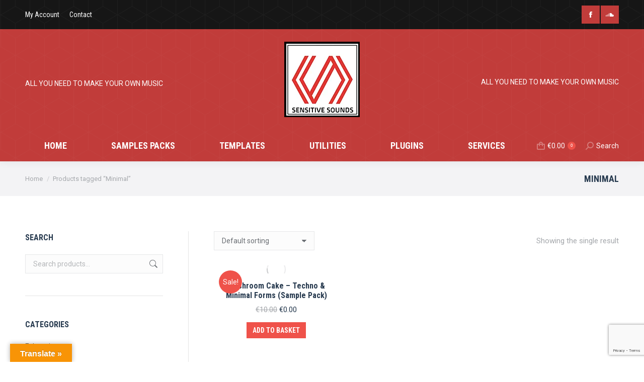

--- FILE ---
content_type: text/html; charset=UTF-8
request_url: https://www.sensitivesounds.net/product-tag/minimal/
body_size: 20868
content:
<!DOCTYPE html>
<!--[if !(IE 6) | !(IE 7) | !(IE 8)  ]><!-->
<html lang="en-GB" class="no-js">
<!--<![endif]-->
<head>
	<meta charset="UTF-8" />
		<meta name="viewport" content="width=device-width, initial-scale=1, maximum-scale=1, user-scalable=0">
		<meta name="theme-color" content="#ef524a"/>	<link rel="profile" href="https://gmpg.org/xfn/11" />
	<title>Minimal &#8211; Sensitive Sounds</title>
<meta name='robots' content='max-image-preview:large' />
<link rel='dns-prefetch' href='//translate.google.com' />
<link rel='dns-prefetch' href='//www.googletagmanager.com' />
<link rel='dns-prefetch' href='//fonts.googleapis.com' />
<link rel="alternate" type="application/rss+xml" title="Sensitive Sounds &raquo; Feed" href="https://www.sensitivesounds.net/feed/" />
<link rel="alternate" type="application/rss+xml" title="Sensitive Sounds &raquo; Comments Feed" href="https://www.sensitivesounds.net/comments/feed/" />
<link rel="alternate" type="application/rss+xml" title="Sensitive Sounds &raquo; Minimal Tag Feed" href="https://www.sensitivesounds.net/product-tag/minimal/feed/" />
<style id='wp-img-auto-sizes-contain-inline-css'>
img:is([sizes=auto i],[sizes^="auto," i]){contain-intrinsic-size:3000px 1500px}
/*# sourceURL=wp-img-auto-sizes-contain-inline-css */
</style>
<style id='wp-emoji-styles-inline-css'>

	img.wp-smiley, img.emoji {
		display: inline !important;
		border: none !important;
		box-shadow: none !important;
		height: 1em !important;
		width: 1em !important;
		margin: 0 0.07em !important;
		vertical-align: -0.1em !important;
		background: none !important;
		padding: 0 !important;
	}
/*# sourceURL=wp-emoji-styles-inline-css */
</style>
<link rel='stylesheet' id='wp-block-library-css' href='https://www.sensitivesounds.net/wp-includes/css/dist/block-library/style.min.css?ver=6.9' media='all' />
<link rel='stylesheet' id='wc-blocks-style-css' href='https://www.sensitivesounds.net/wp-content/plugins/woocommerce/assets/client/blocks/wc-blocks.css?ver=wc-10.2.3' media='all' />
<style id='global-styles-inline-css'>
:root{--wp--preset--aspect-ratio--square: 1;--wp--preset--aspect-ratio--4-3: 4/3;--wp--preset--aspect-ratio--3-4: 3/4;--wp--preset--aspect-ratio--3-2: 3/2;--wp--preset--aspect-ratio--2-3: 2/3;--wp--preset--aspect-ratio--16-9: 16/9;--wp--preset--aspect-ratio--9-16: 9/16;--wp--preset--color--black: #000000;--wp--preset--color--cyan-bluish-gray: #abb8c3;--wp--preset--color--white: #FFF;--wp--preset--color--pale-pink: #f78da7;--wp--preset--color--vivid-red: #cf2e2e;--wp--preset--color--luminous-vivid-orange: #ff6900;--wp--preset--color--luminous-vivid-amber: #fcb900;--wp--preset--color--light-green-cyan: #7bdcb5;--wp--preset--color--vivid-green-cyan: #00d084;--wp--preset--color--pale-cyan-blue: #8ed1fc;--wp--preset--color--vivid-cyan-blue: #0693e3;--wp--preset--color--vivid-purple: #9b51e0;--wp--preset--color--accent: #ef524a;--wp--preset--color--dark-gray: #111;--wp--preset--color--light-gray: #767676;--wp--preset--gradient--vivid-cyan-blue-to-vivid-purple: linear-gradient(135deg,rgb(6,147,227) 0%,rgb(155,81,224) 100%);--wp--preset--gradient--light-green-cyan-to-vivid-green-cyan: linear-gradient(135deg,rgb(122,220,180) 0%,rgb(0,208,130) 100%);--wp--preset--gradient--luminous-vivid-amber-to-luminous-vivid-orange: linear-gradient(135deg,rgb(252,185,0) 0%,rgb(255,105,0) 100%);--wp--preset--gradient--luminous-vivid-orange-to-vivid-red: linear-gradient(135deg,rgb(255,105,0) 0%,rgb(207,46,46) 100%);--wp--preset--gradient--very-light-gray-to-cyan-bluish-gray: linear-gradient(135deg,rgb(238,238,238) 0%,rgb(169,184,195) 100%);--wp--preset--gradient--cool-to-warm-spectrum: linear-gradient(135deg,rgb(74,234,220) 0%,rgb(151,120,209) 20%,rgb(207,42,186) 40%,rgb(238,44,130) 60%,rgb(251,105,98) 80%,rgb(254,248,76) 100%);--wp--preset--gradient--blush-light-purple: linear-gradient(135deg,rgb(255,206,236) 0%,rgb(152,150,240) 100%);--wp--preset--gradient--blush-bordeaux: linear-gradient(135deg,rgb(254,205,165) 0%,rgb(254,45,45) 50%,rgb(107,0,62) 100%);--wp--preset--gradient--luminous-dusk: linear-gradient(135deg,rgb(255,203,112) 0%,rgb(199,81,192) 50%,rgb(65,88,208) 100%);--wp--preset--gradient--pale-ocean: linear-gradient(135deg,rgb(255,245,203) 0%,rgb(182,227,212) 50%,rgb(51,167,181) 100%);--wp--preset--gradient--electric-grass: linear-gradient(135deg,rgb(202,248,128) 0%,rgb(113,206,126) 100%);--wp--preset--gradient--midnight: linear-gradient(135deg,rgb(2,3,129) 0%,rgb(40,116,252) 100%);--wp--preset--font-size--small: 13px;--wp--preset--font-size--medium: 20px;--wp--preset--font-size--large: 36px;--wp--preset--font-size--x-large: 42px;--wp--preset--spacing--20: 0.44rem;--wp--preset--spacing--30: 0.67rem;--wp--preset--spacing--40: 1rem;--wp--preset--spacing--50: 1.5rem;--wp--preset--spacing--60: 2.25rem;--wp--preset--spacing--70: 3.38rem;--wp--preset--spacing--80: 5.06rem;--wp--preset--shadow--natural: 6px 6px 9px rgba(0, 0, 0, 0.2);--wp--preset--shadow--deep: 12px 12px 50px rgba(0, 0, 0, 0.4);--wp--preset--shadow--sharp: 6px 6px 0px rgba(0, 0, 0, 0.2);--wp--preset--shadow--outlined: 6px 6px 0px -3px rgb(255, 255, 255), 6px 6px rgb(0, 0, 0);--wp--preset--shadow--crisp: 6px 6px 0px rgb(0, 0, 0);}:where(.is-layout-flex){gap: 0.5em;}:where(.is-layout-grid){gap: 0.5em;}body .is-layout-flex{display: flex;}.is-layout-flex{flex-wrap: wrap;align-items: center;}.is-layout-flex > :is(*, div){margin: 0;}body .is-layout-grid{display: grid;}.is-layout-grid > :is(*, div){margin: 0;}:where(.wp-block-columns.is-layout-flex){gap: 2em;}:where(.wp-block-columns.is-layout-grid){gap: 2em;}:where(.wp-block-post-template.is-layout-flex){gap: 1.25em;}:where(.wp-block-post-template.is-layout-grid){gap: 1.25em;}.has-black-color{color: var(--wp--preset--color--black) !important;}.has-cyan-bluish-gray-color{color: var(--wp--preset--color--cyan-bluish-gray) !important;}.has-white-color{color: var(--wp--preset--color--white) !important;}.has-pale-pink-color{color: var(--wp--preset--color--pale-pink) !important;}.has-vivid-red-color{color: var(--wp--preset--color--vivid-red) !important;}.has-luminous-vivid-orange-color{color: var(--wp--preset--color--luminous-vivid-orange) !important;}.has-luminous-vivid-amber-color{color: var(--wp--preset--color--luminous-vivid-amber) !important;}.has-light-green-cyan-color{color: var(--wp--preset--color--light-green-cyan) !important;}.has-vivid-green-cyan-color{color: var(--wp--preset--color--vivid-green-cyan) !important;}.has-pale-cyan-blue-color{color: var(--wp--preset--color--pale-cyan-blue) !important;}.has-vivid-cyan-blue-color{color: var(--wp--preset--color--vivid-cyan-blue) !important;}.has-vivid-purple-color{color: var(--wp--preset--color--vivid-purple) !important;}.has-black-background-color{background-color: var(--wp--preset--color--black) !important;}.has-cyan-bluish-gray-background-color{background-color: var(--wp--preset--color--cyan-bluish-gray) !important;}.has-white-background-color{background-color: var(--wp--preset--color--white) !important;}.has-pale-pink-background-color{background-color: var(--wp--preset--color--pale-pink) !important;}.has-vivid-red-background-color{background-color: var(--wp--preset--color--vivid-red) !important;}.has-luminous-vivid-orange-background-color{background-color: var(--wp--preset--color--luminous-vivid-orange) !important;}.has-luminous-vivid-amber-background-color{background-color: var(--wp--preset--color--luminous-vivid-amber) !important;}.has-light-green-cyan-background-color{background-color: var(--wp--preset--color--light-green-cyan) !important;}.has-vivid-green-cyan-background-color{background-color: var(--wp--preset--color--vivid-green-cyan) !important;}.has-pale-cyan-blue-background-color{background-color: var(--wp--preset--color--pale-cyan-blue) !important;}.has-vivid-cyan-blue-background-color{background-color: var(--wp--preset--color--vivid-cyan-blue) !important;}.has-vivid-purple-background-color{background-color: var(--wp--preset--color--vivid-purple) !important;}.has-black-border-color{border-color: var(--wp--preset--color--black) !important;}.has-cyan-bluish-gray-border-color{border-color: var(--wp--preset--color--cyan-bluish-gray) !important;}.has-white-border-color{border-color: var(--wp--preset--color--white) !important;}.has-pale-pink-border-color{border-color: var(--wp--preset--color--pale-pink) !important;}.has-vivid-red-border-color{border-color: var(--wp--preset--color--vivid-red) !important;}.has-luminous-vivid-orange-border-color{border-color: var(--wp--preset--color--luminous-vivid-orange) !important;}.has-luminous-vivid-amber-border-color{border-color: var(--wp--preset--color--luminous-vivid-amber) !important;}.has-light-green-cyan-border-color{border-color: var(--wp--preset--color--light-green-cyan) !important;}.has-vivid-green-cyan-border-color{border-color: var(--wp--preset--color--vivid-green-cyan) !important;}.has-pale-cyan-blue-border-color{border-color: var(--wp--preset--color--pale-cyan-blue) !important;}.has-vivid-cyan-blue-border-color{border-color: var(--wp--preset--color--vivid-cyan-blue) !important;}.has-vivid-purple-border-color{border-color: var(--wp--preset--color--vivid-purple) !important;}.has-vivid-cyan-blue-to-vivid-purple-gradient-background{background: var(--wp--preset--gradient--vivid-cyan-blue-to-vivid-purple) !important;}.has-light-green-cyan-to-vivid-green-cyan-gradient-background{background: var(--wp--preset--gradient--light-green-cyan-to-vivid-green-cyan) !important;}.has-luminous-vivid-amber-to-luminous-vivid-orange-gradient-background{background: var(--wp--preset--gradient--luminous-vivid-amber-to-luminous-vivid-orange) !important;}.has-luminous-vivid-orange-to-vivid-red-gradient-background{background: var(--wp--preset--gradient--luminous-vivid-orange-to-vivid-red) !important;}.has-very-light-gray-to-cyan-bluish-gray-gradient-background{background: var(--wp--preset--gradient--very-light-gray-to-cyan-bluish-gray) !important;}.has-cool-to-warm-spectrum-gradient-background{background: var(--wp--preset--gradient--cool-to-warm-spectrum) !important;}.has-blush-light-purple-gradient-background{background: var(--wp--preset--gradient--blush-light-purple) !important;}.has-blush-bordeaux-gradient-background{background: var(--wp--preset--gradient--blush-bordeaux) !important;}.has-luminous-dusk-gradient-background{background: var(--wp--preset--gradient--luminous-dusk) !important;}.has-pale-ocean-gradient-background{background: var(--wp--preset--gradient--pale-ocean) !important;}.has-electric-grass-gradient-background{background: var(--wp--preset--gradient--electric-grass) !important;}.has-midnight-gradient-background{background: var(--wp--preset--gradient--midnight) !important;}.has-small-font-size{font-size: var(--wp--preset--font-size--small) !important;}.has-medium-font-size{font-size: var(--wp--preset--font-size--medium) !important;}.has-large-font-size{font-size: var(--wp--preset--font-size--large) !important;}.has-x-large-font-size{font-size: var(--wp--preset--font-size--x-large) !important;}
/*# sourceURL=global-styles-inline-css */
</style>

<style id='classic-theme-styles-inline-css'>
/*! This file is auto-generated */
.wp-block-button__link{color:#fff;background-color:#32373c;border-radius:9999px;box-shadow:none;text-decoration:none;padding:calc(.667em + 2px) calc(1.333em + 2px);font-size:1.125em}.wp-block-file__button{background:#32373c;color:#fff;text-decoration:none}
/*# sourceURL=/wp-includes/css/classic-themes.min.css */
</style>
<link rel='stylesheet' id='contact-form-7-css' href='https://www.sensitivesounds.net/wp-content/plugins/contact-form-7/includes/css/styles.css?ver=6.1.4' media='all' />
<link rel='stylesheet' id='google-language-translator-css' href='https://www.sensitivesounds.net/wp-content/plugins/google-language-translator/css/style.css?ver=6.0.20' media='' />
<link rel='stylesheet' id='glt-toolbar-styles-css' href='https://www.sensitivesounds.net/wp-content/plugins/google-language-translator/css/toolbar.css?ver=6.0.20' media='' />
<style id='woocommerce-inline-inline-css'>
.woocommerce form .form-row .required { visibility: visible; }
/*# sourceURL=woocommerce-inline-inline-css */
</style>
<link rel='stylesheet' id='brands-styles-css' href='https://www.sensitivesounds.net/wp-content/plugins/woocommerce/assets/css/brands.css?ver=10.2.3' media='all' />
<link rel='stylesheet' id='the7-font-css' href='https://www.sensitivesounds.net/wp-content/themes/dt-the7/fonts/icomoon-the7-font/icomoon-the7-font.min.css?ver=12.2.0' media='all' />
<link rel='stylesheet' id='the7-awesome-fonts-css' href='https://www.sensitivesounds.net/wp-content/themes/dt-the7/fonts/FontAwesome/css/all.min.css?ver=12.2.0' media='all' />
<link rel='stylesheet' id='the7-awesome-fonts-back-css' href='https://www.sensitivesounds.net/wp-content/themes/dt-the7/fonts/FontAwesome/back-compat.min.css?ver=12.2.0' media='all' />
<link rel='stylesheet' id='the7-icomoon-font-awesome-14x14-css' href='https://www.sensitivesounds.net/wp-content/uploads/smile_fonts/icomoon-font-awesome-14x14/icomoon-font-awesome-14x14.css?ver=6.9' media='all' />
<link rel='stylesheet' id='dt-web-fonts-css' href='https://fonts.googleapis.com/css?family=Roboto:400,500,600,700%7CRoboto+Condensed:400,600,700' media='all' />
<link rel='stylesheet' id='dt-main-css' href='https://www.sensitivesounds.net/wp-content/themes/dt-the7/css/main.min.css?ver=12.2.0' media='all' />
<style id='dt-main-inline-css'>
body #load {
  display: block;
  height: 100%;
  overflow: hidden;
  position: fixed;
  width: 100%;
  z-index: 9901;
  opacity: 1;
  visibility: visible;
  transition: all .35s ease-out;
}
.load-wrap {
  width: 100%;
  height: 100%;
  background-position: center center;
  background-repeat: no-repeat;
  text-align: center;
  display: -ms-flexbox;
  display: -ms-flex;
  display: flex;
  -ms-align-items: center;
  -ms-flex-align: center;
  align-items: center;
  -ms-flex-flow: column wrap;
  flex-flow: column wrap;
  -ms-flex-pack: center;
  -ms-justify-content: center;
  justify-content: center;
}
.load-wrap > svg {
  position: absolute;
  top: 50%;
  left: 50%;
  transform: translate(-50%,-50%);
}
#load {
  background: var(--the7-elementor-beautiful-loading-bg,#ffffff);
  --the7-beautiful-spinner-color2: var(--the7-beautiful-spinner-color,#c13c3a);
}

/*# sourceURL=dt-main-inline-css */
</style>
<link rel='stylesheet' id='the7-custom-scrollbar-css' href='https://www.sensitivesounds.net/wp-content/themes/dt-the7/lib/custom-scrollbar/custom-scrollbar.min.css?ver=12.2.0' media='all' />
<link rel='stylesheet' id='the7-wpbakery-css' href='https://www.sensitivesounds.net/wp-content/themes/dt-the7/css/wpbakery.min.css?ver=12.2.0' media='all' />
<link rel='stylesheet' id='the7-core-css' href='https://www.sensitivesounds.net/wp-content/plugins/dt-the7-core/assets/css/post-type.min.css?ver=2.7.11' media='all' />
<link rel='stylesheet' id='the7-css-vars-css' href='https://www.sensitivesounds.net/wp-content/uploads/the7-css/css-vars.css?ver=9ba022037e3f' media='all' />
<link rel='stylesheet' id='dt-custom-css' href='https://www.sensitivesounds.net/wp-content/uploads/the7-css/custom.css?ver=9ba022037e3f' media='all' />
<link rel='stylesheet' id='wc-dt-custom-css' href='https://www.sensitivesounds.net/wp-content/uploads/the7-css/compatibility/wc-dt-custom.css?ver=9ba022037e3f' media='all' />
<link rel='stylesheet' id='dt-media-css' href='https://www.sensitivesounds.net/wp-content/uploads/the7-css/media.css?ver=9ba022037e3f' media='all' />
<link rel='stylesheet' id='the7-mega-menu-css' href='https://www.sensitivesounds.net/wp-content/uploads/the7-css/mega-menu.css?ver=9ba022037e3f' media='all' />
<link rel='stylesheet' id='the7-elements-css' href='https://www.sensitivesounds.net/wp-content/uploads/the7-css/post-type-dynamic.css?ver=9ba022037e3f' media='all' />
<link rel='stylesheet' id='style-css' href='https://www.sensitivesounds.net/wp-content/themes/dt-the7/style.css?ver=12.2.0' media='all' />
<script src="https://www.sensitivesounds.net/wp-includes/js/jquery/jquery.min.js?ver=3.7.1" id="jquery-core-js"></script>
<script src="https://www.sensitivesounds.net/wp-includes/js/jquery/jquery-migrate.min.js?ver=3.4.1" id="jquery-migrate-js"></script>
<script src="https://www.sensitivesounds.net/wp-content/plugins/woocommerce/assets/js/jquery-blockui/jquery.blockUI.min.js?ver=2.7.0-wc.10.2.3" id="jquery-blockui-js" data-wp-strategy="defer"></script>
<script id="wc-add-to-cart-js-extra">
var wc_add_to_cart_params = {"ajax_url":"/wp-admin/admin-ajax.php","wc_ajax_url":"/?wc-ajax=%%endpoint%%","i18n_view_cart":"View cart","cart_url":"https://www.sensitivesounds.net/cart/","is_cart":"","cart_redirect_after_add":"no"};
//# sourceURL=wc-add-to-cart-js-extra
</script>
<script src="https://www.sensitivesounds.net/wp-content/plugins/woocommerce/assets/js/frontend/add-to-cart.min.js?ver=10.2.3" id="wc-add-to-cart-js" data-wp-strategy="defer"></script>
<script src="https://www.sensitivesounds.net/wp-content/plugins/woocommerce/assets/js/js-cookie/js.cookie.min.js?ver=2.1.4-wc.10.2.3" id="js-cookie-js" data-wp-strategy="defer"></script>
<script src="https://www.sensitivesounds.net/wp-content/plugins/js_composer/assets/js/vendors/woocommerce-add-to-cart.js?ver=8.6.1" id="vc_woocommerce-add-to-cart-js-js"></script>
<script id="dt-above-fold-js-extra">
var dtLocal = {"themeUrl":"https://www.sensitivesounds.net/wp-content/themes/dt-the7","passText":"To view this protected post, enter the password below:","moreButtonText":{"loading":"Loading...","loadMore":"Load more"},"postID":"37318","ajaxurl":"https://www.sensitivesounds.net/wp-admin/admin-ajax.php","REST":{"baseUrl":"https://www.sensitivesounds.net/wp-json/the7/v1","endpoints":{"sendMail":"/send-mail"}},"contactMessages":{"required":"One or more fields have an error. Please check and try again.","terms":"Please accept the privacy policy.","fillTheCaptchaError":"Please, fill the captcha."},"captchaSiteKey":"","ajaxNonce":"fe6c4ae86f","pageData":{"type":"archive","template":null,"layout":"masonry"},"themeSettings":{"smoothScroll":"off","lazyLoading":false,"desktopHeader":{"height":190},"ToggleCaptionEnabled":"disabled","ToggleCaption":"Navigation","floatingHeader":{"showAfter":240,"showMenu":true,"height":60,"logo":{"showLogo":true,"html":"","url":"https://www.sensitivesounds.net/"}},"topLine":{"floatingTopLine":{"logo":{"showLogo":false,"html":""}}},"mobileHeader":{"firstSwitchPoint":1200,"secondSwitchPoint":778,"firstSwitchPointHeight":60,"secondSwitchPointHeight":60,"mobileToggleCaptionEnabled":"disabled","mobileToggleCaption":"Men\u00fa"},"stickyMobileHeaderFirstSwitch":{"logo":{"html":"\u003Cimg class=\" preload-me\" src=\"https://www.sensitivesounds.net/wp-content/uploads/2021/04/SS-100x100-Movil.png\" srcset=\"https://www.sensitivesounds.net/wp-content/uploads/2021/04/SS-100x100-Movil.png 100w\" width=\"100\" height=\"100\"   sizes=\"100px\" alt=\"Sensitive Sounds\" /\u003E"}},"stickyMobileHeaderSecondSwitch":{"logo":{"html":"\u003Cimg class=\" preload-me\" src=\"https://www.sensitivesounds.net/wp-content/uploads/2021/04/SS-100x100-Movil.png\" srcset=\"https://www.sensitivesounds.net/wp-content/uploads/2021/04/SS-100x100-Movil.png 100w\" width=\"100\" height=\"100\"   sizes=\"100px\" alt=\"Sensitive Sounds\" /\u003E"}},"sidebar":{"switchPoint":992},"boxedWidth":"1280px"},"VCMobileScreenWidth":"778","wcCartFragmentHash":"02da0b411de2a923b8d703b48cb5ef6c"};
var dtShare = {"shareButtonText":{"facebook":"Share on Facebook","twitter":"Share on X","pinterest":"Pin it","linkedin":"Share on Linkedin","whatsapp":"Share on Whatsapp"},"overlayOpacity":"85"};
//# sourceURL=dt-above-fold-js-extra
</script>
<script src="https://www.sensitivesounds.net/wp-content/themes/dt-the7/js/above-the-fold.min.js?ver=12.2.0" id="dt-above-fold-js"></script>
<script src="https://www.sensitivesounds.net/wp-content/themes/dt-the7/js/compatibility/woocommerce/woocommerce.min.js?ver=12.2.0" id="dt-woocommerce-js"></script>

<!-- Google tag (gtag.js) snippet added by Site Kit -->
<!-- Google Analytics snippet added by Site Kit -->
<script src="https://www.googletagmanager.com/gtag/js?id=GT-MRQD2WRM" id="google_gtagjs-js" async></script>
<script id="google_gtagjs-js-after">
window.dataLayer = window.dataLayer || [];function gtag(){dataLayer.push(arguments);}
gtag("set","linker",{"domains":["www.sensitivesounds.net"]});
gtag("js", new Date());
gtag("set", "developer_id.dZTNiMT", true);
gtag("config", "GT-MRQD2WRM");
 window._googlesitekit = window._googlesitekit || {}; window._googlesitekit.throttledEvents = []; window._googlesitekit.gtagEvent = (name, data) => { var key = JSON.stringify( { name, data } ); if ( !! window._googlesitekit.throttledEvents[ key ] ) { return; } window._googlesitekit.throttledEvents[ key ] = true; setTimeout( () => { delete window._googlesitekit.throttledEvents[ key ]; }, 5 ); gtag( "event", name, { ...data, event_source: "site-kit" } ); }; 
//# sourceURL=google_gtagjs-js-after
</script>
<script></script><link rel="https://api.w.org/" href="https://www.sensitivesounds.net/wp-json/" /><link rel="alternate" title="JSON" type="application/json" href="https://www.sensitivesounds.net/wp-json/wp/v2/product_tag/169" /><link rel="EditURI" type="application/rsd+xml" title="RSD" href="https://www.sensitivesounds.net/xmlrpc.php?rsd" />
<meta name="generator" content="WordPress 6.9" />
<meta name="generator" content="WooCommerce 10.2.3" />
<style>p.hello{font-size:12px;color:darkgray;}#google_language_translator,#flags{text-align:left;}#google_language_translator{clear:both;}#flags{width:165px;}#flags a{display:inline-block;margin-right:2px;}#google_language_translator a{display:none!important;}div.skiptranslate.goog-te-gadget{display:inline!important;}.goog-te-gadget{color:transparent!important;}.goog-te-gadget{font-size:0px!important;}.goog-branding{display:none;}.goog-tooltip{display: none!important;}.goog-tooltip:hover{display: none!important;}.goog-text-highlight{background-color:transparent!important;border:none!important;box-shadow:none!important;}#google_language_translator{display:none;}#google_language_translator select.goog-te-combo{color:#32373c;}div.skiptranslate{display:none!important;}body{top:0px!important;}#goog-gt-{display:none!important;}font font{background-color:transparent!important;box-shadow:none!important;position:initial!important;}#glt-translate-trigger{left:20px;right:auto;}#glt-translate-trigger > span{color:#ffffff;}#glt-translate-trigger{background:#f89406;}.goog-te-gadget .goog-te-combo{width:100%;}</style><meta name="generator" content="Site Kit by Google 1.170.0" />	<noscript><style>.woocommerce-product-gallery{ opacity: 1 !important; }</style></noscript>
	
<!-- Google AdSense meta tags added by Site Kit -->
<meta name="google-adsense-platform-account" content="ca-host-pub-2644536267352236">
<meta name="google-adsense-platform-domain" content="sitekit.withgoogle.com">
<!-- End Google AdSense meta tags added by Site Kit -->
<meta name="generator" content="Powered by WPBakery Page Builder - drag and drop page builder for WordPress."/>
<meta name="generator" content="Powered by Slider Revolution 6.6.20 - responsive, Mobile-Friendly Slider Plugin for WordPress with comfortable drag and drop interface." />
<script type="text/javascript" id="the7-loader-script">
document.addEventListener("DOMContentLoaded", function(event) {
	var load = document.getElementById("load");
	if(!load.classList.contains('loader-removed')){
		var removeLoading = setTimeout(function() {
			load.className += " loader-removed";
		}, 300);
	}
});
</script>
		<link rel="icon" href="https://www.sensitivesounds.net/wp-content/uploads/2021/04/cropped-SS-512x512-1-32x32.png" sizes="32x32" />
<link rel="icon" href="https://www.sensitivesounds.net/wp-content/uploads/2021/04/cropped-SS-512x512-1-192x192.png" sizes="192x192" />
<link rel="apple-touch-icon" href="https://www.sensitivesounds.net/wp-content/uploads/2021/04/cropped-SS-512x512-1-180x180.png" />
<meta name="msapplication-TileImage" content="https://www.sensitivesounds.net/wp-content/uploads/2021/04/cropped-SS-512x512-1-270x270.png" />
<script>function setREVStartSize(e){
			//window.requestAnimationFrame(function() {
				window.RSIW = window.RSIW===undefined ? window.innerWidth : window.RSIW;
				window.RSIH = window.RSIH===undefined ? window.innerHeight : window.RSIH;
				try {
					var pw = document.getElementById(e.c).parentNode.offsetWidth,
						newh;
					pw = pw===0 || isNaN(pw) || (e.l=="fullwidth" || e.layout=="fullwidth") ? window.RSIW : pw;
					e.tabw = e.tabw===undefined ? 0 : parseInt(e.tabw);
					e.thumbw = e.thumbw===undefined ? 0 : parseInt(e.thumbw);
					e.tabh = e.tabh===undefined ? 0 : parseInt(e.tabh);
					e.thumbh = e.thumbh===undefined ? 0 : parseInt(e.thumbh);
					e.tabhide = e.tabhide===undefined ? 0 : parseInt(e.tabhide);
					e.thumbhide = e.thumbhide===undefined ? 0 : parseInt(e.thumbhide);
					e.mh = e.mh===undefined || e.mh=="" || e.mh==="auto" ? 0 : parseInt(e.mh,0);
					if(e.layout==="fullscreen" || e.l==="fullscreen")
						newh = Math.max(e.mh,window.RSIH);
					else{
						e.gw = Array.isArray(e.gw) ? e.gw : [e.gw];
						for (var i in e.rl) if (e.gw[i]===undefined || e.gw[i]===0) e.gw[i] = e.gw[i-1];
						e.gh = e.el===undefined || e.el==="" || (Array.isArray(e.el) && e.el.length==0)? e.gh : e.el;
						e.gh = Array.isArray(e.gh) ? e.gh : [e.gh];
						for (var i in e.rl) if (e.gh[i]===undefined || e.gh[i]===0) e.gh[i] = e.gh[i-1];
											
						var nl = new Array(e.rl.length),
							ix = 0,
							sl;
						e.tabw = e.tabhide>=pw ? 0 : e.tabw;
						e.thumbw = e.thumbhide>=pw ? 0 : e.thumbw;
						e.tabh = e.tabhide>=pw ? 0 : e.tabh;
						e.thumbh = e.thumbhide>=pw ? 0 : e.thumbh;
						for (var i in e.rl) nl[i] = e.rl[i]<window.RSIW ? 0 : e.rl[i];
						sl = nl[0];
						for (var i in nl) if (sl>nl[i] && nl[i]>0) { sl = nl[i]; ix=i;}
						var m = pw>(e.gw[ix]+e.tabw+e.thumbw) ? 1 : (pw-(e.tabw+e.thumbw)) / (e.gw[ix]);
						newh =  (e.gh[ix] * m) + (e.tabh + e.thumbh);
					}
					var el = document.getElementById(e.c);
					if (el!==null && el) el.style.height = newh+"px";
					el = document.getElementById(e.c+"_wrapper");
					if (el!==null && el) {
						el.style.height = newh+"px";
						el.style.display = "block";
					}
				} catch(e){
					console.log("Failure at Presize of Slider:" + e)
				}
			//});
		  };</script>
<noscript><style> .wpb_animate_when_almost_visible { opacity: 1; }</style></noscript><style id='the7-custom-inline-css' type='text/css'>
.classic-header .branding .mini-widgets {
margin: 15px 0 0 0;
}
</style>
<link rel='stylesheet' id='rs-plugin-settings-css' href='https://www.sensitivesounds.net/wp-content/plugins/revslider6620n/public/assets/css/rs6.css?ver=6.6.20' media='all' />
<style id='rs-plugin-settings-inline-css'>
#rs-demo-id {}
/*# sourceURL=rs-plugin-settings-inline-css */
</style>
</head>
<body data-rsssl=1 id="the7-body" class="archive tax-product_tag term-minimal term-169 wp-embed-responsive wp-theme-dt-the7 theme-dt-the7 the7-core-ver-2.7.11 woocommerce woocommerce-page woocommerce-no-js layout-masonry description-under-image dt-responsive-on right-mobile-menu-close-icon ouside-menu-close-icon mobile-hamburger-close-bg-enable mobile-hamburger-close-bg-hover-enable  fade-medium-mobile-menu-close-icon fade-small-menu-close-icon srcset-enabled btn-flat custom-btn-color custom-btn-hover-color phantom-fade phantom-shadow-decoration phantom-custom-logo-on sticky-mobile-header top-header first-switch-logo-center first-switch-menu-right second-switch-logo-left second-switch-menu-right right-mobile-menu layzr-loading-on dt-wc-sidebar-collapse popup-message-style the7-ver-12.2.0 dt-fa-compatibility wpb-js-composer js-comp-ver-8.6.1 vc_responsive">
<!-- The7 12.2.0 -->
<div id="load" class="ring-loader">
	<div class="load-wrap">
<style type="text/css">
    .the7-spinner {
        width: 72px;
        height: 72px;
        position: relative;
    }
    .the7-spinner > div {
        border-radius: 50%;
        width: 9px;
        left: 0;
        box-sizing: border-box;
        display: block;
        position: absolute;
        border: 9px solid #fff;
        width: 72px;
        height: 72px;
    }
    .the7-spinner-ring-bg{
        opacity: 0.25;
    }
    div.the7-spinner-ring {
        animation: spinner-animation 0.8s cubic-bezier(1, 1, 1, 1) infinite;
        border-color:var(--the7-beautiful-spinner-color2) transparent transparent transparent;
    }

    @keyframes spinner-animation{
        from{
            transform: rotate(0deg);
        }
        to {
            transform: rotate(360deg);
        }
    }
</style>

<div class="the7-spinner">
    <div class="the7-spinner-ring-bg"></div>
    <div class="the7-spinner-ring"></div>
</div></div>
</div>
<div id="page" >
	<a class="skip-link screen-reader-text" href="#content">Skip to content</a>

<div class="masthead classic-header justify full-width-line logo-center widgets full-height surround shadow-decoration shadow-mobile-header-decoration medium-mobile-menu-icon mobile-menu-icon-bg-on mobile-menu-icon-hover-bg-on show-sub-menu-on-hover show-device-logo show-mobile-logo"  role="banner">

	<div class="top-bar top-bar-line-hide">
	<div class="top-bar-bg" ></div>
	<div class="left-widgets mini-widgets"><div class="mini-nav show-on-desktop in-menu-first-switch in-menu-second-switch list-type-menu list-type-menu-first-switch list-type-menu-second-switch"><ul id="top-menu"><li class="menu-item menu-item-type-post_type menu-item-object-page menu-item-37672 first depth-0"><a href='https://www.sensitivesounds.net/my-account/' data-level='1'><span class="menu-item-text"><span class="menu-text">My Account</span></span></a></li> <li class="menu-item menu-item-type-post_type menu-item-object-page menu-item-37641 last depth-0"><a href='https://www.sensitivesounds.net/contact/' data-level='1'><span class="menu-item-text"><span class="menu-text">Contact</span></span></a></li> </ul><div class="menu-select"><span class="customSelect1"><span class="customSelectInner"><i class=" the7-mw-icon-dropdown-menu-bold"></i>WIDGET MENU ENG</span></span></div></div></div><div class="right-widgets mini-widgets"><div class="soc-ico show-on-desktop near-logo-first-switch in-menu-second-switch custom-bg disabled-border border-off hover-accent-bg hover-disabled-border  hover-border-off"><a title="Facebook page opens in new window" href="https://www.facebook.com/sensitivesoundsmusic" target="_blank" class="facebook"><span class="soc-font-icon"></span><span class="screen-reader-text">Facebook page opens in new window</span></a><a title="SoundCloud page opens in new window" href="https://soundcloud.com/sensitivesounds" target="_blank" class="soundcloud"><span class="soc-font-icon"></span><span class="screen-reader-text">SoundCloud page opens in new window</span></a></div></div></div>

	<header class="header-bar">

		<div class="branding">
	<div id="site-title" class="assistive-text">Sensitive Sounds</div>
	<div id="site-description" class="assistive-text">Make your own music</div>
	<a class="" href="https://www.sensitivesounds.net/"><img class=" preload-me" src="https://www.sensitivesounds.net/wp-content/uploads/2021/04/SS-200x200Portada.png" srcset="https://www.sensitivesounds.net/wp-content/uploads/2021/04/SS-200x200Portada.png 200w" width="200" height="200"   sizes="200px" alt="Sensitive Sounds" /><img class="mobile-logo preload-me" src="https://www.sensitivesounds.net/wp-content/uploads/2021/04/SS-100x100-Movil.png" srcset="https://www.sensitivesounds.net/wp-content/uploads/2021/04/SS-100x100-Movil.png 100w" width="100" height="100"   sizes="100px" alt="Sensitive Sounds" /></a><div class="mini-widgets"><div class="text-area show-on-desktop hide-on-first-switch hide-on-second-switch"><p>ALL YOU NEED TO MAKE YOUR OWN MUSIC</p>
</div></div><div class="mini-widgets"><div class="text-area show-on-desktop hide-on-first-switch hide-on-second-switch"><p>ALL YOU NEED TO MAKE YOUR OWN MUSIC</p>
</div></div></div>

		<nav class="navigation">

			<ul id="primary-menu" class="main-nav bg-outline-decoration hover-bg-decoration active-bg-decoration outside-item-remove-margin"><li class="menu-item menu-item-type-post_type menu-item-object-page menu-item-home menu-item-37644 first depth-0"><a href='https://www.sensitivesounds.net/' data-level='1'><span class="menu-item-text"><span class="menu-text">Home</span></span></a></li> <li class="menu-item menu-item-type-taxonomy menu-item-object-product_cat menu-item-37606 depth-0"><a href='https://www.sensitivesounds.net/product-category/sample-packs/' data-level='1'><span class="menu-item-text"><span class="menu-text">Samples Packs</span></span></a></li> <li class="menu-item menu-item-type-taxonomy menu-item-object-product_cat menu-item-37607 depth-0"><a href='https://www.sensitivesounds.net/product-category/templates/' data-level='1'><span class="menu-item-text"><span class="menu-text">Templates</span></span></a></li> <li class="menu-item menu-item-type-taxonomy menu-item-object-product_cat menu-item-37608 depth-0"><a href='https://www.sensitivesounds.net/product-category/utilities/' data-level='1'><span class="menu-item-text"><span class="menu-text">Utilities</span></span></a></li> <li class="menu-item menu-item-type-post_type menu-item-object-page menu-item-37853 depth-0"><a href='https://www.sensitivesounds.net/plugins/' data-level='1'><span class="menu-item-text"><span class="menu-text">Plugins</span></span></a></li> <li class="menu-item menu-item-type-post_type menu-item-object-page menu-item-has-children menu-item-37620 last has-children depth-0"><a href='https://www.sensitivesounds.net/services/' class='not-clickable-item' data-level='1'><span class="menu-item-text"><span class="menu-text">Services</span></span></a><ul class="sub-nav level-arrows-on"><li class="menu-item menu-item-type-post_type menu-item-object-page menu-item-37610 first depth-1"><a href='https://www.sensitivesounds.net/mix-master/' data-level='2'><span class="menu-item-text"><span class="menu-text">Mix &#038; Master</span></span></a></li> <li class="menu-item menu-item-type-post_type menu-item-object-page menu-item-37616 depth-1"><a href='https://www.sensitivesounds.net/custom-tracks/' data-level='2'><span class="menu-item-text"><span class="menu-text">Custom tracks</span></span></a></li> <li class="menu-item menu-item-type-custom menu-item-object-custom menu-item-37933 depth-1"><a href='https://haztumusica.com' data-level='2'><span class="menu-item-text"><span class="menu-text">Haz tu Música</span></span></a></li> </ul></li> </ul>
			<div class="mini-widgets"><div class="show-on-desktop near-logo-first-switch near-logo-second-switch">
<div class="wc-shopping-cart shopping-cart round-counter-style show-sub-cart" data-cart-hash="02da0b411de2a923b8d703b48cb5ef6c">

	<a class="wc-ico-cart round-counter-style show-sub-cart" href="https://www.sensitivesounds.net/cart/"><i class="icomoon-the7-font-the7-cart-02"></i><span class="woocommerce-Price-amount amount"><bdi><span class="woocommerce-Price-currencySymbol">&euro;</span>0.00</bdi></span><span class="counter">0</span></a>

	<div class="shopping-cart-wrap">
		<div class="shopping-cart-inner">
			
						<p class="buttons top-position">
				<a href="https://www.sensitivesounds.net/cart/" class="button view-cart">View Cart</a><a href="https://www.sensitivesounds.net/checkout-2/" class="button checkout">Checkout</a>			</p>

						<ul class="cart_list product_list_widget empty">
				<li>No products in the cart.</li>			</ul>
			<div class="shopping-cart-bottom" style="display: none">
				<p class="total">
					<strong>Subtotal:</strong> <span class="woocommerce-Price-amount amount"><bdi><span class="woocommerce-Price-currencySymbol">&euro;</span>0.00</bdi></span>				</p>
				<p class="buttons">
					<a href="https://www.sensitivesounds.net/cart/" class="button view-cart">View Cart</a><a href="https://www.sensitivesounds.net/checkout-2/" class="button checkout">Checkout</a>				</p>
			</div>
					</div>
	</div>

</div>
</div><div class="mini-search show-on-desktop near-logo-first-switch near-logo-second-switch overlay-search custom-icon"><form class="searchform mini-widget-searchform" role="search" method="get" action="https://www.sensitivesounds.net/">

	<div class="screen-reader-text">Search:</div>

	
		<div class='overlay-search-wrap'>
			<input type="text" aria-label="Search" class="field searchform-s" name="s" value="" placeholder="Type and hit enter…" title="Search form"/>
			<a href="" class="search-icon"><i class="the7-mw-icon-search-bold"></i></a>
		</div>


		<a href="" class="submit"><i class=" mw-icon the7-mw-icon-search-bold"></i><span>Search</span></a>

					<input type="hidden" name="post_type" value="product">
		<input type="submit" class="assistive-text searchsubmit" value="Go!"/>
</form>
</div></div>
		</nav>

	</header>

</div>
<div role="navigation" aria-label="Main Menu" class="dt-mobile-header mobile-menu-show-divider">
	<div class="dt-close-mobile-menu-icon" aria-label="Close" role="button" tabindex="0"><div class="close-line-wrap"><span class="close-line"></span><span class="close-line"></span><span class="close-line"></span></div></div>	<ul id="mobile-menu" class="mobile-main-nav">
		<li class="menu-item menu-item-type-post_type menu-item-object-page menu-item-home menu-item-37644 first depth-0"><a href='https://www.sensitivesounds.net/' data-level='1'><span class="menu-item-text"><span class="menu-text">Home</span></span></a></li> <li class="menu-item menu-item-type-taxonomy menu-item-object-product_cat menu-item-37606 depth-0"><a href='https://www.sensitivesounds.net/product-category/sample-packs/' data-level='1'><span class="menu-item-text"><span class="menu-text">Samples Packs</span></span></a></li> <li class="menu-item menu-item-type-taxonomy menu-item-object-product_cat menu-item-37607 depth-0"><a href='https://www.sensitivesounds.net/product-category/templates/' data-level='1'><span class="menu-item-text"><span class="menu-text">Templates</span></span></a></li> <li class="menu-item menu-item-type-taxonomy menu-item-object-product_cat menu-item-37608 depth-0"><a href='https://www.sensitivesounds.net/product-category/utilities/' data-level='1'><span class="menu-item-text"><span class="menu-text">Utilities</span></span></a></li> <li class="menu-item menu-item-type-post_type menu-item-object-page menu-item-37853 depth-0"><a href='https://www.sensitivesounds.net/plugins/' data-level='1'><span class="menu-item-text"><span class="menu-text">Plugins</span></span></a></li> <li class="menu-item menu-item-type-post_type menu-item-object-page menu-item-has-children menu-item-37620 last has-children depth-0"><a href='https://www.sensitivesounds.net/services/' class='not-clickable-item' data-level='1'><span class="menu-item-text"><span class="menu-text">Services</span></span></a><ul class="sub-nav level-arrows-on"><li class="menu-item menu-item-type-post_type menu-item-object-page menu-item-37610 first depth-1"><a href='https://www.sensitivesounds.net/mix-master/' data-level='2'><span class="menu-item-text"><span class="menu-text">Mix &#038; Master</span></span></a></li> <li class="menu-item menu-item-type-post_type menu-item-object-page menu-item-37616 depth-1"><a href='https://www.sensitivesounds.net/custom-tracks/' data-level='2'><span class="menu-item-text"><span class="menu-text">Custom tracks</span></span></a></li> <li class="menu-item menu-item-type-custom menu-item-object-custom menu-item-37933 depth-1"><a href='https://haztumusica.com' data-level='2'><span class="menu-item-text"><span class="menu-text">Haz tu Música</span></span></a></li> </ul></li> 	</ul>
	<div class='mobile-mini-widgets-in-menu'></div>
</div>

		<div class="page-title title-right solid-bg page-title-responsive-enabled">
			<div class="wf-wrap">

				<div class="page-title-breadcrumbs"><div class="assistive-text">You are here:</div><ol class="breadcrumbs text-small" itemscope itemtype="https://schema.org/BreadcrumbList"><li itemprop="itemListElement" itemscope itemtype="https://schema.org/ListItem"><a itemprop="item" href="https://www.sensitivesounds.net" title="Home"><span itemprop="name">Home</span></a><meta itemprop="position" content="1" /></li><li itemprop="itemListElement" itemscope itemtype="https://schema.org/ListItem"><span itemprop="name">Products tagged &ldquo;Minimal&rdquo;</span><meta itemprop="position" content="2" /></li></ol></div><div class="page-title-head hgroup"><h1 >Minimal</h1></div>			</div>
		</div>

		

<div id="main" class="sidebar-left sidebar-divider-vertical">

	
	<div class="main-gradient"></div>
	<div class="wf-wrap">
	<div class="wf-container-main">

	
		<!-- Content -->
		<div id="content" class="content" role="main">
	<header class="woocommerce-products-header">
	
	</header>
<div class="woocommerce-notices-wrapper"></div>        <div class="switcher-wrap">
		<p class="woocommerce-result-count" role="alert" aria-relevant="all" >
	Showing the single result</p>
<form class="woocommerce-ordering" method="get">
		<select
		name="orderby"
		class="orderby"
					aria-label="Shop order"
			>
					<option value="menu_order"  selected='selected'>Default sorting</option>
					<option value="popularity" >Sort by popularity</option>
					<option value="date" >Sort by latest</option>
					<option value="price" >Sort by price: low to high</option>
					<option value="price-desc" >Sort by price: high to low</option>
			</select>
	<input type="hidden" name="paged" value="1" />
	</form>
        </div>
		<div class="loading-effect-fade-in description-under-image content-align-left cart-btn-below-img resize-by-browser-width hide-description wc-grid dt-css-grid-wrap woo-hover wc-grid dt-products products"  data-padding="15px" data-cur-page="1" data-desktop-columns-num="3" data-v-tablet-columns-num="2" data-h-tablet-columns-num="3" data-phone-columns-num="1" data-width="220px" data-columns="4"><div class="dt-css-grid">
<div class="wf-cell visible" data-post-id="37318" data-date="2021-04-02T18:54:53+00:00" data-name="Mushroom Cake - Techno &amp; Minimal Forms (Sample Pack)">
<article class="post visible product type-product post-37318 status-publish first instock product_cat-sample-packs product_tag-minimal product_tag-techno has-post-thumbnail sale downloadable shipping-taxable purchasable product-type-simple">

	
	<span class="onsale">Sale!</span>
	<figure class="woocom-project">
	<div class="woo-buttons-on-img">

		<a href="https://www.sensitivesounds.net/product/mushroom-cake-techno-minimal-forms/" class="alignnone layzr-bg"><img width="600" height="600" src="data:image/svg+xml;charset=utf-8,%3Csvg xmlns%3D&#039;http%3A%2F%2Fwww.w3.org%2F2000%2Fsvg&#039; viewBox%3D&#039;0 0 600 600&#039;%2F%3E" class="attachment-woocommerce_thumbnail size-woocommerce_thumbnail iso-lazy-load preload-me" alt="Mushroom Cake - Techno &amp; Minimal Forms (Sample Pack)" decoding="async" fetchpriority="high" data-src="https://www.sensitivesounds.net/wp-content/uploads/2021/04/TECHNO-MINIMAL-FORMS-SHOP-600x600.jpg" data-srcset="https://www.sensitivesounds.net/wp-content/uploads/2021/04/TECHNO-MINIMAL-FORMS-SHOP-600x600.jpg 600w, https://www.sensitivesounds.net/wp-content/uploads/2021/04/TECHNO-MINIMAL-FORMS-SHOP-200x200.jpg 200w, https://www.sensitivesounds.net/wp-content/uploads/2021/04/TECHNO-MINIMAL-FORMS-SHOP-300x300.jpg 300w, https://www.sensitivesounds.net/wp-content/uploads/2021/04/TECHNO-MINIMAL-FORMS-SHOP-1024x1024.jpg 1024w, https://www.sensitivesounds.net/wp-content/uploads/2021/04/TECHNO-MINIMAL-FORMS-SHOP-150x150.jpg 150w, https://www.sensitivesounds.net/wp-content/uploads/2021/04/TECHNO-MINIMAL-FORMS-SHOP-768x768.jpg 768w, https://www.sensitivesounds.net/wp-content/uploads/2021/04/TECHNO-MINIMAL-FORMS-SHOP.jpg 1400w" /></a>
	</div>
	<figcaption class="woocom-list-content">

					<h4 class="entry-title">
				<a href="https://www.sensitivesounds.net/product/mushroom-cake-techno-minimal-forms/" title="Mushroom Cake &#8211; Techno &#038; Minimal Forms (Sample Pack)" rel="bookmark">Mushroom Cake &#8211; Techno &#038; Minimal Forms (Sample Pack)</a>
			</h4>
		
	<span class="price"><del aria-hidden="true"><span class="woocommerce-Price-amount amount"><bdi><span class="woocommerce-Price-currencySymbol">&euro;</span>10.00</bdi></span></del> <span class="screen-reader-text">Original price was: &euro;10.00.</span><ins aria-hidden="true"><span class="woocommerce-Price-amount amount"><bdi><span class="woocommerce-Price-currencySymbol">&euro;</span>0.00</bdi></span></ins><span class="screen-reader-text">Current price is: &euro;0.00.</span></span>
<div class="woo-buttons"><a href="/product-tag/minimal/?add-to-cart=37318" aria-describedby="woocommerce_loop_add_to_cart_link_describedby_37318" data-quantity="1" class="product_type_simple add_to_cart_button ajax_add_to_cart" data-product_id="37318" data-product_sku="" aria-label="Add to basket: &ldquo;Mushroom Cake - Techno &amp; Minimal Forms (Sample Pack)&rdquo;" rel="nofollow" data-success_message="&ldquo;Mushroom Cake - Techno &amp; Minimal Forms (Sample Pack)&rdquo; has been added to your cart" role="button">Add to basket</a>	<span id="woocommerce_loop_add_to_cart_link_describedby_37318" class="screen-reader-text">
			</span>
</div>
	</figcaption>
</figure>

</article>

</div></div></div>		</div>
	
	<aside id="sidebar" class="sidebar">
		<div class="sidebar-content">
			<section id="woocommerce_product_search-2" class="widget woocommerce widget_product_search"><div class="widget-title">SEARCH</div><form role="search" method="get" class="woocommerce-product-search" action="https://www.sensitivesounds.net/">
	<label class="screen-reader-text" for="woocommerce-product-search-field-0">Search for:</label>
	<input type="search" id="woocommerce-product-search-field-0" class="search-field" placeholder="Search products&hellip;" value="" name="s" />
	<button type="submit" value="Search" class="">Search</button>
	<input type="hidden" name="post_type" value="product" />
</form>
</section><section id="woocommerce_product_categories-2" class="widget woocommerce widget_product_categories"><div class="widget-title">CATEGORIES</div><ul class="product-categories"><li class="cat-item cat-item-186"><a href="https://www.sensitivesounds.net/product-category/exclussive/">Exlcussive</a></li>
<li class="cat-item cat-item-372"><a href="https://www.sensitivesounds.net/product-category/plugins/">Plugins</a></li>
<li class="cat-item cat-item-161"><a href="https://www.sensitivesounds.net/product-category/sample-packs/">Samples Packs</a></li>
<li class="cat-item cat-item-160"><a href="https://www.sensitivesounds.net/product-category/templates/">Templates</a></li>
<li class="cat-item cat-item-162"><a href="https://www.sensitivesounds.net/product-category/utilities/">Utilities</a></li>
</ul></section><section id="woocommerce_product_tag_cloud-4" class="widget woocommerce widget_product_tag_cloud"><div class="widget-title">STYLES</div><div class="tagcloud"><a href="https://www.sensitivesounds.net/product-tag/drumbass/" class="tag-cloud-link tag-link-165 tag-link-position-1" style="font-size: 11.876923076923pt;" aria-label="Drum &amp; Bass (2 products)">Drum &amp; Bass</a>
<a href="https://www.sensitivesounds.net/product-tag/minimal/" class="tag-cloud-link tag-link-169 tag-link-position-2" style="font-size: 8pt;" aria-label="Minimal (1 product)">Minimal</a>
<a href="https://www.sensitivesounds.net/product-tag/organic-tropical-house/" class="tag-cloud-link tag-link-175 tag-link-position-3" style="font-size: 8pt;" aria-label="Organic/Tropical House (1 product)">Organic/Tropical House</a>
<a href="https://www.sensitivesounds.net/product-tag/techno/" class="tag-cloud-link tag-link-163 tag-link-position-4" style="font-size: 22pt;" aria-label="Techno (8 products)">Techno</a>
<a href="https://www.sensitivesounds.net/product-tag/techno-house/" class="tag-cloud-link tag-link-164 tag-link-position-5" style="font-size: 14.461538461538pt;" aria-label="Techno House (3 products)">Techno House</a></div></section>		</div>
	</aside><!-- #sidebar -->


			</div><!-- .wf-container -->
		</div><!-- .wf-wrap -->

	
	</div><!-- #main -->

	


	<!-- !Footer -->
	<footer id="footer" class="footer solid-bg">

		
			<div class="wf-wrap">
				<div class="wf-container-footer">
					<div class="wf-container">
						<section id="woocommerce_products-2" class="widget woocommerce widget_products wf-cell wf-1-4"><div class="widget-title">SALE</div><ul class="product_list_widget"><li>
	
	<a href="https://www.sensitivesounds.net/product/matt-cess-living-the-life-ableton-live-project/">
		<img width="600" height="600" src="https://www.sensitivesounds.net/wp-content/uploads/2022/07/PORTADAS-VINILO-MATT-CESS-600x600.png" class="attachment-woocommerce_thumbnail size-woocommerce_thumbnail" alt="Matt Cess - Living The Life (Ableton Live Project)" decoding="async" loading="lazy" srcset="https://www.sensitivesounds.net/wp-content/uploads/2022/07/PORTADAS-VINILO-MATT-CESS-600x600.png 600w, https://www.sensitivesounds.net/wp-content/uploads/2022/07/PORTADAS-VINILO-MATT-CESS-300x300.png 300w, https://www.sensitivesounds.net/wp-content/uploads/2022/07/PORTADAS-VINILO-MATT-CESS-1024x1024.png 1024w, https://www.sensitivesounds.net/wp-content/uploads/2022/07/PORTADAS-VINILO-MATT-CESS-150x150.png 150w, https://www.sensitivesounds.net/wp-content/uploads/2022/07/PORTADAS-VINILO-MATT-CESS-768x768.png 768w, https://www.sensitivesounds.net/wp-content/uploads/2022/07/PORTADAS-VINILO-MATT-CESS-200x200.png 200w, https://www.sensitivesounds.net/wp-content/uploads/2022/07/PORTADAS-VINILO-MATT-CESS.png 1400w" sizes="auto, (max-width: 600px) 100vw, 600px" />	</a>

	<span>
		<a href="https://www.sensitivesounds.net/product/matt-cess-living-the-life-ableton-live-project/">
			<span class="product-title">Matt Cess - Living The Life (Ableton Live Project)</span>
		</a>
									
		<span class='price-wrap'>

			<del aria-hidden="true"><span class="woocommerce-Price-amount amount"><bdi><span class="woocommerce-Price-currencySymbol">&euro;</span>10.00</bdi></span></del> <span class="screen-reader-text">Original price was: &euro;10.00.</span><ins aria-hidden="true"><span class="woocommerce-Price-amount amount"><bdi><span class="woocommerce-Price-currencySymbol">&euro;</span>1.99</bdi></span></ins><span class="screen-reader-text">Current price is: &euro;1.99.</span>		</span>
	</span>

	</li>
<li>
	
	<a href="https://www.sensitivesounds.net/product/matt-krox-raptor-ableton-live-project/">
		<img width="600" height="600" src="https://www.sensitivesounds.net/wp-content/uploads/2021/04/RAPTOR-ART-PROJECT-600x600.jpg" class="attachment-woocommerce_thumbnail size-woocommerce_thumbnail" alt="Matt Krox - Raptor (Ableton Live Project)" decoding="async" loading="lazy" srcset="https://www.sensitivesounds.net/wp-content/uploads/2021/04/RAPTOR-ART-PROJECT-600x600.jpg 600w, https://www.sensitivesounds.net/wp-content/uploads/2021/04/RAPTOR-ART-PROJECT-200x200.jpg 200w, https://www.sensitivesounds.net/wp-content/uploads/2021/04/RAPTOR-ART-PROJECT-300x300.jpg 300w, https://www.sensitivesounds.net/wp-content/uploads/2021/04/RAPTOR-ART-PROJECT-1024x1024.jpg 1024w, https://www.sensitivesounds.net/wp-content/uploads/2021/04/RAPTOR-ART-PROJECT-150x150.jpg 150w, https://www.sensitivesounds.net/wp-content/uploads/2021/04/RAPTOR-ART-PROJECT-768x768.jpg 768w, https://www.sensitivesounds.net/wp-content/uploads/2021/04/RAPTOR-ART-PROJECT.jpg 1400w" sizes="auto, (max-width: 600px) 100vw, 600px" />	</a>

	<span>
		<a href="https://www.sensitivesounds.net/product/matt-krox-raptor-ableton-live-project/">
			<span class="product-title">Matt Krox - Raptor (Ableton Live Project)</span>
		</a>
									
		<span class='price-wrap'>

			<del aria-hidden="true"><span class="woocommerce-Price-amount amount"><bdi><span class="woocommerce-Price-currencySymbol">&euro;</span>10.00</bdi></span></del> <span class="screen-reader-text">Original price was: &euro;10.00.</span><ins aria-hidden="true"><span class="woocommerce-Price-amount amount"><bdi><span class="woocommerce-Price-currencySymbol">&euro;</span>1.99</bdi></span></ins><span class="screen-reader-text">Current price is: &euro;1.99.</span>		</span>
	</span>

	</li>
<li>
	
	<a href="https://www.sensitivesounds.net/product/sensitive-sounds-tech-house-vol-1/">
		<img width="600" height="600" src="https://www.sensitivesounds.net/wp-content/uploads/2021/04/Art-Tech-House-Vol.1-600x600.jpg" class="attachment-woocommerce_thumbnail size-woocommerce_thumbnail" alt="Sensitive Sounds - Tech House Vol.1 (Ableton Live Project)" decoding="async" loading="lazy" srcset="https://www.sensitivesounds.net/wp-content/uploads/2021/04/Art-Tech-House-Vol.1-600x600.jpg 600w, https://www.sensitivesounds.net/wp-content/uploads/2021/04/Art-Tech-House-Vol.1-200x200.jpg 200w, https://www.sensitivesounds.net/wp-content/uploads/2021/04/Art-Tech-House-Vol.1-300x300.jpg 300w, https://www.sensitivesounds.net/wp-content/uploads/2021/04/Art-Tech-House-Vol.1-1024x1024.jpg 1024w, https://www.sensitivesounds.net/wp-content/uploads/2021/04/Art-Tech-House-Vol.1-150x150.jpg 150w, https://www.sensitivesounds.net/wp-content/uploads/2021/04/Art-Tech-House-Vol.1-768x768.jpg 768w, https://www.sensitivesounds.net/wp-content/uploads/2021/04/Art-Tech-House-Vol.1.jpg 1400w" sizes="auto, (max-width: 600px) 100vw, 600px" />	</a>

	<span>
		<a href="https://www.sensitivesounds.net/product/sensitive-sounds-tech-house-vol-1/">
			<span class="product-title">Sensitive Sounds - Tech House Vol.1 (Ableton Live Project)</span>
		</a>
									
		<span class='price-wrap'>

			<del aria-hidden="true"><span class="woocommerce-Price-amount amount"><bdi><span class="woocommerce-Price-currencySymbol">&euro;</span>10.00</bdi></span></del> <span class="screen-reader-text">Original price was: &euro;10.00.</span><ins aria-hidden="true"><span class="woocommerce-Price-amount amount"><bdi><span class="woocommerce-Price-currencySymbol">&euro;</span>1.99</bdi></span></ins><span class="screen-reader-text">Current price is: &euro;1.99.</span>		</span>
	</span>

	</li>
</ul></section><section id="woocommerce_product_categories-4" class="widget woocommerce widget_product_categories wf-cell wf-1-4"><div class="widget-title">CATEGORIES</div><ul class="product-categories"><li class="cat-item cat-item-186"><a href="https://www.sensitivesounds.net/product-category/exclussive/">Exlcussive</a> <span class="count">(1)</span></li>
<li class="cat-item cat-item-372"><a href="https://www.sensitivesounds.net/product-category/plugins/">Plugins</a> <span class="count">(10)</span></li>
<li class="cat-item cat-item-161"><a href="https://www.sensitivesounds.net/product-category/sample-packs/">Samples Packs</a> <span class="count">(6)</span></li>
<li class="cat-item cat-item-160"><a href="https://www.sensitivesounds.net/product-category/templates/">Templates</a> <span class="count">(10)</span></li>
<li class="cat-item cat-item-162"><a href="https://www.sensitivesounds.net/product-category/utilities/">Utilities</a> <span class="count">(5)</span></li>
</ul></section><section id="woocommerce_product_tag_cloud-3" class="widget woocommerce widget_product_tag_cloud wf-cell wf-1-4"><div class="widget-title">STYLES</div><div class="tagcloud"><a href="https://www.sensitivesounds.net/product-tag/drumbass/" class="tag-cloud-link tag-link-165 tag-link-position-1" style="font-size: 11.876923076923pt;" aria-label="Drum &amp; Bass (2 products)">Drum &amp; Bass</a>
<a href="https://www.sensitivesounds.net/product-tag/minimal/" class="tag-cloud-link tag-link-169 tag-link-position-2" style="font-size: 8pt;" aria-label="Minimal (1 product)">Minimal</a>
<a href="https://www.sensitivesounds.net/product-tag/organic-tropical-house/" class="tag-cloud-link tag-link-175 tag-link-position-3" style="font-size: 8pt;" aria-label="Organic/Tropical House (1 product)">Organic/Tropical House</a>
<a href="https://www.sensitivesounds.net/product-tag/techno/" class="tag-cloud-link tag-link-163 tag-link-position-4" style="font-size: 22pt;" aria-label="Techno (8 products)">Techno</a>
<a href="https://www.sensitivesounds.net/product-tag/techno-house/" class="tag-cloud-link tag-link-164 tag-link-position-5" style="font-size: 14.461538461538pt;" aria-label="Techno House (3 products)">Techno House</a></div></section><section id="presscore-custom-menu-one-2" class="widget widget_presscore-custom-menu-one wf-cell wf-1-4"><ul class="custom-menu dividers-on"><li class="menu-item menu-item-type-post_type menu-item-object-page menu-item-37672 first"><a href="https://www.sensitivesounds.net/my-account/"> My Account</a></li><li class="menu-item menu-item-type-post_type menu-item-object-page menu-item-37641"><a href="https://www.sensitivesounds.net/contact/"> Contact</a></li></ul></section>					</div><!-- .wf-container -->
				</div><!-- .wf-container-footer -->
			</div><!-- .wf-wrap -->

			
<!-- !Bottom-bar -->
<div id="bottom-bar" class="solid-bg logo-left" role="contentinfo">
    <div class="wf-wrap">
        <div class="wf-container-bottom">

			<div id="branding-bottom"><a class="" href="https://www.sensitivesounds.net/"><img class=" preload-me" src="https://www.sensitivesounds.net/wp-content/uploads/2021/04/SS-60x60-1.jpg" srcset="https://www.sensitivesounds.net/wp-content/uploads/2021/04/SS-60x60-1.jpg 60w" width="60" height="60"   sizes="60px" alt="Sensitive Sounds" /></a></div>
                <div class="wf-float-left">

					Sensitive Sounds Music
                </div>

			
            <div class="wf-float-right">

				<div class="bottom-text-block"><p>© Sensitive Sounds 2021. All rights reserved.</p>
</div>
            </div>

        </div><!-- .wf-container-bottom -->
    </div><!-- .wf-wrap -->
</div><!-- #bottom-bar -->
	</footer><!-- #footer -->

<a href="#" class="scroll-top"><svg version="1.1" id="Layer_1" xmlns="http://www.w3.org/2000/svg" xmlns:xlink="http://www.w3.org/1999/xlink" x="0px" y="0px"
	 viewBox="0 0 16 16" style="enable-background:new 0 0 16 16;" xml:space="preserve">
<path d="M11.7,6.3l-3-3C8.5,3.1,8.3,3,8,3c0,0,0,0,0,0C7.7,3,7.5,3.1,7.3,3.3l-3,3c-0.4,0.4-0.4,1,0,1.4c0.4,0.4,1,0.4,1.4,0L7,6.4
	V12c0,0.6,0.4,1,1,1s1-0.4,1-1V6.4l1.3,1.3c0.4,0.4,1,0.4,1.4,0C11.9,7.5,12,7.3,12,7S11.9,6.5,11.7,6.3z"/>
</svg><span class="screen-reader-text">Go to Top</span></a>

</div><!-- #page -->


		<script>
			window.RS_MODULES = window.RS_MODULES || {};
			window.RS_MODULES.modules = window.RS_MODULES.modules || {};
			window.RS_MODULES.waiting = window.RS_MODULES.waiting || [];
			window.RS_MODULES.defered = true;
			window.RS_MODULES.moduleWaiting = window.RS_MODULES.moduleWaiting || {};
			window.RS_MODULES.type = 'compiled';
		</script>
		<script type="speculationrules">
{"prefetch":[{"source":"document","where":{"and":[{"href_matches":"/*"},{"not":{"href_matches":["/wp-*.php","/wp-admin/*","/wp-content/uploads/*","/wp-content/*","/wp-content/plugins/*","/wp-content/themes/dt-the7/*","/*\\?(.+)"]}},{"not":{"selector_matches":"a[rel~=\"nofollow\"]"}},{"not":{"selector_matches":".no-prefetch, .no-prefetch a"}}]},"eagerness":"conservative"}]}
</script>
<div id="glt-translate-trigger"><span class="notranslate">Translate »</span></div><div id="glt-toolbar"></div><div id="flags" style="display:none" class="size18"><ul id="sortable" class="ui-sortable"><li id="English"><a href="#" title="English" class="nturl notranslate en flag English"></a></li><li id="French"><a href="#" title="French" class="nturl notranslate fr flag French"></a></li><li id="German"><a href="#" title="German" class="nturl notranslate de flag German"></a></li><li id="Italian"><a href="#" title="Italian" class="nturl notranslate it flag Italian"></a></li><li id="Spanish"><a href="#" title="Spanish" class="nturl notranslate es flag Spanish"></a></li></ul></div><div id='glt-footer'><div id="google_language_translator" class="default-language-en"></div></div><script>function GoogleLanguageTranslatorInit() { new google.translate.TranslateElement({pageLanguage: 'en', includedLanguages:'en,fr,de,it,es', autoDisplay: false}, 'google_language_translator');}</script><script type="application/ld+json">{"@context":"https:\/\/schema.org\/","@type":"BreadcrumbList","itemListElement":[{"@type":"ListItem","position":1,"item":{"name":"Home","@id":"https:\/\/www.sensitivesounds.net"}},{"@type":"ListItem","position":2,"item":{"name":"Products tagged &amp;ldquo;Minimal&amp;rdquo;","@id":"https:\/\/www.sensitivesounds.net\/product-tag\/minimal\/"}}]}</script>	<script>
		(function () {
			var c = document.body.className;
			c = c.replace(/woocommerce-no-js/, 'woocommerce-js');
			document.body.className = c;
		})();
	</script>
	<script src="https://www.sensitivesounds.net/wp-content/themes/dt-the7/js/main.min.js?ver=12.2.0" id="dt-main-js"></script>
<script src="https://www.sensitivesounds.net/wp-includes/js/dist/hooks.min.js?ver=dd5603f07f9220ed27f1" id="wp-hooks-js"></script>
<script src="https://www.sensitivesounds.net/wp-includes/js/dist/i18n.min.js?ver=c26c3dc7bed366793375" id="wp-i18n-js"></script>
<script id="wp-i18n-js-after">
wp.i18n.setLocaleData( { 'text direction\u0004ltr': [ 'ltr' ] } );
//# sourceURL=wp-i18n-js-after
</script>
<script src="https://www.sensitivesounds.net/wp-content/plugins/contact-form-7/includes/swv/js/index.js?ver=6.1.4" id="swv-js"></script>
<script id="contact-form-7-js-before">
var wpcf7 = {
    "api": {
        "root": "https:\/\/www.sensitivesounds.net\/wp-json\/",
        "namespace": "contact-form-7\/v1"
    },
    "cached": 1
};
//# sourceURL=contact-form-7-js-before
</script>
<script src="https://www.sensitivesounds.net/wp-content/plugins/contact-form-7/includes/js/index.js?ver=6.1.4" id="contact-form-7-js"></script>
<script src="https://www.sensitivesounds.net/wp-content/plugins/google-language-translator/js/scripts.js?ver=6.0.20" id="scripts-js"></script>
<script src="//translate.google.com/translate_a/element.js?cb=GoogleLanguageTranslatorInit" id="scripts-google-js"></script>
<script src="https://www.sensitivesounds.net/wp-content/plugins/revslider6620n/public/assets/js/rbtools.min.js?ver=6.6.20" defer async id="tp-tools-js"></script>
<script src="https://www.sensitivesounds.net/wp-content/plugins/revslider6620n/public/assets/js/rs6.min.js?ver=6.6.20" defer async id="revmin-js"></script>
<script id="woocommerce-js-extra">
var woocommerce_params = {"ajax_url":"/wp-admin/admin-ajax.php","wc_ajax_url":"/?wc-ajax=%%endpoint%%","i18n_password_show":"Show password","i18n_password_hide":"Hide password"};
//# sourceURL=woocommerce-js-extra
</script>
<script src="https://www.sensitivesounds.net/wp-content/plugins/woocommerce/assets/js/frontend/woocommerce.min.js?ver=10.2.3" id="woocommerce-js" data-wp-strategy="defer"></script>
<script src="https://www.sensitivesounds.net/wp-content/plugins/woocommerce/assets/js/sourcebuster/sourcebuster.min.js?ver=10.2.3" id="sourcebuster-js-js"></script>
<script id="wc-order-attribution-js-extra">
var wc_order_attribution = {"params":{"lifetime":1.0e-5,"session":30,"base64":false,"ajaxurl":"https://www.sensitivesounds.net/wp-admin/admin-ajax.php","prefix":"wc_order_attribution_","allowTracking":true},"fields":{"source_type":"current.typ","referrer":"current_add.rf","utm_campaign":"current.cmp","utm_source":"current.src","utm_medium":"current.mdm","utm_content":"current.cnt","utm_id":"current.id","utm_term":"current.trm","utm_source_platform":"current.plt","utm_creative_format":"current.fmt","utm_marketing_tactic":"current.tct","session_entry":"current_add.ep","session_start_time":"current_add.fd","session_pages":"session.pgs","session_count":"udata.vst","user_agent":"udata.uag"}};
//# sourceURL=wc-order-attribution-js-extra
</script>
<script src="https://www.sensitivesounds.net/wp-content/plugins/woocommerce/assets/js/frontend/order-attribution.min.js?ver=10.2.3" id="wc-order-attribution-js"></script>
<script src="https://www.sensitivesounds.net/wp-content/themes/dt-the7/js/legacy.min.js?ver=12.2.0" id="dt-legacy-js"></script>
<script src="https://www.sensitivesounds.net/wp-content/themes/dt-the7/lib/jquery-mousewheel/jquery-mousewheel.min.js?ver=12.2.0" id="jquery-mousewheel-js"></script>
<script src="https://www.sensitivesounds.net/wp-content/themes/dt-the7/lib/custom-scrollbar/custom-scrollbar.min.js?ver=12.2.0" id="the7-custom-scrollbar-js"></script>
<script src="https://www.google.com/recaptcha/api.js?render=6Lfwd0cbAAAAAPmygiCSdlwJaNSmQMRv0aKQ6iLF&amp;ver=3.0" id="google-recaptcha-js"></script>
<script src="https://www.sensitivesounds.net/wp-includes/js/dist/vendor/wp-polyfill.min.js?ver=3.15.0" id="wp-polyfill-js"></script>
<script id="wpcf7-recaptcha-js-before">
var wpcf7_recaptcha = {
    "sitekey": "6Lfwd0cbAAAAAPmygiCSdlwJaNSmQMRv0aKQ6iLF",
    "actions": {
        "homepage": "homepage",
        "contactform": "contactform"
    }
};
//# sourceURL=wpcf7-recaptcha-js-before
</script>
<script src="https://www.sensitivesounds.net/wp-content/plugins/contact-form-7/modules/recaptcha/index.js?ver=6.1.4" id="wpcf7-recaptcha-js"></script>
<script src="https://www.sensitivesounds.net/wp-content/plugins/google-site-kit/dist/assets/js/googlesitekit-events-provider-contact-form-7-40476021fb6e59177033.js" id="googlesitekit-events-provider-contact-form-7-js" defer></script>
<script id="googlesitekit-events-provider-woocommerce-js-before">
window._googlesitekit.wcdata = window._googlesitekit.wcdata || {};
window._googlesitekit.wcdata.products = [{"id":37318,"name":"Mushroom Cake - Techno & Minimal Forms (Sample Pack)","categories":[{"name":"Samples Packs"}],"price":0}];
window._googlesitekit.wcdata.add_to_cart = null;
window._googlesitekit.wcdata.currency = "EUR";
window._googlesitekit.wcdata.eventsToTrack = ["add_to_cart","purchase"];
//# sourceURL=googlesitekit-events-provider-woocommerce-js-before
</script>
<script src="https://www.sensitivesounds.net/wp-content/plugins/google-site-kit/dist/assets/js/googlesitekit-events-provider-woocommerce-9717a4b16d0ac7e06633.js" id="googlesitekit-events-provider-woocommerce-js" defer></script>
<script id="wp-emoji-settings" type="application/json">
{"baseUrl":"https://s.w.org/images/core/emoji/17.0.2/72x72/","ext":".png","svgUrl":"https://s.w.org/images/core/emoji/17.0.2/svg/","svgExt":".svg","source":{"concatemoji":"https://www.sensitivesounds.net/wp-includes/js/wp-emoji-release.min.js?ver=6.9"}}
</script>
<script type="module">
/*! This file is auto-generated */
const a=JSON.parse(document.getElementById("wp-emoji-settings").textContent),o=(window._wpemojiSettings=a,"wpEmojiSettingsSupports"),s=["flag","emoji"];function i(e){try{var t={supportTests:e,timestamp:(new Date).valueOf()};sessionStorage.setItem(o,JSON.stringify(t))}catch(e){}}function c(e,t,n){e.clearRect(0,0,e.canvas.width,e.canvas.height),e.fillText(t,0,0);t=new Uint32Array(e.getImageData(0,0,e.canvas.width,e.canvas.height).data);e.clearRect(0,0,e.canvas.width,e.canvas.height),e.fillText(n,0,0);const a=new Uint32Array(e.getImageData(0,0,e.canvas.width,e.canvas.height).data);return t.every((e,t)=>e===a[t])}function p(e,t){e.clearRect(0,0,e.canvas.width,e.canvas.height),e.fillText(t,0,0);var n=e.getImageData(16,16,1,1);for(let e=0;e<n.data.length;e++)if(0!==n.data[e])return!1;return!0}function u(e,t,n,a){switch(t){case"flag":return n(e,"\ud83c\udff3\ufe0f\u200d\u26a7\ufe0f","\ud83c\udff3\ufe0f\u200b\u26a7\ufe0f")?!1:!n(e,"\ud83c\udde8\ud83c\uddf6","\ud83c\udde8\u200b\ud83c\uddf6")&&!n(e,"\ud83c\udff4\udb40\udc67\udb40\udc62\udb40\udc65\udb40\udc6e\udb40\udc67\udb40\udc7f","\ud83c\udff4\u200b\udb40\udc67\u200b\udb40\udc62\u200b\udb40\udc65\u200b\udb40\udc6e\u200b\udb40\udc67\u200b\udb40\udc7f");case"emoji":return!a(e,"\ud83e\u1fac8")}return!1}function f(e,t,n,a){let r;const o=(r="undefined"!=typeof WorkerGlobalScope&&self instanceof WorkerGlobalScope?new OffscreenCanvas(300,150):document.createElement("canvas")).getContext("2d",{willReadFrequently:!0}),s=(o.textBaseline="top",o.font="600 32px Arial",{});return e.forEach(e=>{s[e]=t(o,e,n,a)}),s}function r(e){var t=document.createElement("script");t.src=e,t.defer=!0,document.head.appendChild(t)}a.supports={everything:!0,everythingExceptFlag:!0},new Promise(t=>{let n=function(){try{var e=JSON.parse(sessionStorage.getItem(o));if("object"==typeof e&&"number"==typeof e.timestamp&&(new Date).valueOf()<e.timestamp+604800&&"object"==typeof e.supportTests)return e.supportTests}catch(e){}return null}();if(!n){if("undefined"!=typeof Worker&&"undefined"!=typeof OffscreenCanvas&&"undefined"!=typeof URL&&URL.createObjectURL&&"undefined"!=typeof Blob)try{var e="postMessage("+f.toString()+"("+[JSON.stringify(s),u.toString(),c.toString(),p.toString()].join(",")+"));",a=new Blob([e],{type:"text/javascript"});const r=new Worker(URL.createObjectURL(a),{name:"wpTestEmojiSupports"});return void(r.onmessage=e=>{i(n=e.data),r.terminate(),t(n)})}catch(e){}i(n=f(s,u,c,p))}t(n)}).then(e=>{for(const n in e)a.supports[n]=e[n],a.supports.everything=a.supports.everything&&a.supports[n],"flag"!==n&&(a.supports.everythingExceptFlag=a.supports.everythingExceptFlag&&a.supports[n]);var t;a.supports.everythingExceptFlag=a.supports.everythingExceptFlag&&!a.supports.flag,a.supports.everything||((t=a.source||{}).concatemoji?r(t.concatemoji):t.wpemoji&&t.twemoji&&(r(t.twemoji),r(t.wpemoji)))});
//# sourceURL=https://www.sensitivesounds.net/wp-includes/js/wp-emoji-loader.min.js
</script>
<script></script>
<div class="pswp" tabindex="-1" role="dialog" aria-hidden="true">
	<div class="pswp__bg"></div>
	<div class="pswp__scroll-wrap">
		<div class="pswp__container">
			<div class="pswp__item"></div>
			<div class="pswp__item"></div>
			<div class="pswp__item"></div>
		</div>
		<div class="pswp__ui pswp__ui--hidden">
			<div class="pswp__top-bar">
				<div class="pswp__counter"></div>
				<button class="pswp__button pswp__button--close" title="Close (Esc)" aria-label="Close (Esc)"></button>
				<button class="pswp__button pswp__button--share" title="Share" aria-label="Share"></button>
				<button class="pswp__button pswp__button--fs" title="Toggle fullscreen" aria-label="Toggle fullscreen"></button>
				<button class="pswp__button pswp__button--zoom" title="Zoom in/out" aria-label="Zoom in/out"></button>
				<div class="pswp__preloader">
					<div class="pswp__preloader__icn">
						<div class="pswp__preloader__cut">
							<div class="pswp__preloader__donut"></div>
						</div>
					</div>
				</div>
			</div>
			<div class="pswp__share-modal pswp__share-modal--hidden pswp__single-tap">
				<div class="pswp__share-tooltip"></div> 
			</div>
			<button class="pswp__button pswp__button--arrow--left" title="Previous (arrow left)" aria-label="Previous (arrow left)">
			</button>
			<button class="pswp__button pswp__button--arrow--right" title="Next (arrow right)" aria-label="Next (arrow right)">
			</button>
			<div class="pswp__caption">
				<div class="pswp__caption__center"></div>
			</div>
		</div>
	</div>
</div>
</body>
</html>


--- FILE ---
content_type: text/html; charset=utf-8
request_url: https://www.google.com/recaptcha/api2/anchor?ar=1&k=6Lfwd0cbAAAAAPmygiCSdlwJaNSmQMRv0aKQ6iLF&co=aHR0cHM6Ly93d3cuc2Vuc2l0aXZlc291bmRzLm5ldDo0NDM.&hl=en&v=PoyoqOPhxBO7pBk68S4YbpHZ&size=invisible&anchor-ms=20000&execute-ms=30000&cb=t5m0oub7dajb
body_size: 48734
content:
<!DOCTYPE HTML><html dir="ltr" lang="en"><head><meta http-equiv="Content-Type" content="text/html; charset=UTF-8">
<meta http-equiv="X-UA-Compatible" content="IE=edge">
<title>reCAPTCHA</title>
<style type="text/css">
/* cyrillic-ext */
@font-face {
  font-family: 'Roboto';
  font-style: normal;
  font-weight: 400;
  font-stretch: 100%;
  src: url(//fonts.gstatic.com/s/roboto/v48/KFO7CnqEu92Fr1ME7kSn66aGLdTylUAMa3GUBHMdazTgWw.woff2) format('woff2');
  unicode-range: U+0460-052F, U+1C80-1C8A, U+20B4, U+2DE0-2DFF, U+A640-A69F, U+FE2E-FE2F;
}
/* cyrillic */
@font-face {
  font-family: 'Roboto';
  font-style: normal;
  font-weight: 400;
  font-stretch: 100%;
  src: url(//fonts.gstatic.com/s/roboto/v48/KFO7CnqEu92Fr1ME7kSn66aGLdTylUAMa3iUBHMdazTgWw.woff2) format('woff2');
  unicode-range: U+0301, U+0400-045F, U+0490-0491, U+04B0-04B1, U+2116;
}
/* greek-ext */
@font-face {
  font-family: 'Roboto';
  font-style: normal;
  font-weight: 400;
  font-stretch: 100%;
  src: url(//fonts.gstatic.com/s/roboto/v48/KFO7CnqEu92Fr1ME7kSn66aGLdTylUAMa3CUBHMdazTgWw.woff2) format('woff2');
  unicode-range: U+1F00-1FFF;
}
/* greek */
@font-face {
  font-family: 'Roboto';
  font-style: normal;
  font-weight: 400;
  font-stretch: 100%;
  src: url(//fonts.gstatic.com/s/roboto/v48/KFO7CnqEu92Fr1ME7kSn66aGLdTylUAMa3-UBHMdazTgWw.woff2) format('woff2');
  unicode-range: U+0370-0377, U+037A-037F, U+0384-038A, U+038C, U+038E-03A1, U+03A3-03FF;
}
/* math */
@font-face {
  font-family: 'Roboto';
  font-style: normal;
  font-weight: 400;
  font-stretch: 100%;
  src: url(//fonts.gstatic.com/s/roboto/v48/KFO7CnqEu92Fr1ME7kSn66aGLdTylUAMawCUBHMdazTgWw.woff2) format('woff2');
  unicode-range: U+0302-0303, U+0305, U+0307-0308, U+0310, U+0312, U+0315, U+031A, U+0326-0327, U+032C, U+032F-0330, U+0332-0333, U+0338, U+033A, U+0346, U+034D, U+0391-03A1, U+03A3-03A9, U+03B1-03C9, U+03D1, U+03D5-03D6, U+03F0-03F1, U+03F4-03F5, U+2016-2017, U+2034-2038, U+203C, U+2040, U+2043, U+2047, U+2050, U+2057, U+205F, U+2070-2071, U+2074-208E, U+2090-209C, U+20D0-20DC, U+20E1, U+20E5-20EF, U+2100-2112, U+2114-2115, U+2117-2121, U+2123-214F, U+2190, U+2192, U+2194-21AE, U+21B0-21E5, U+21F1-21F2, U+21F4-2211, U+2213-2214, U+2216-22FF, U+2308-230B, U+2310, U+2319, U+231C-2321, U+2336-237A, U+237C, U+2395, U+239B-23B7, U+23D0, U+23DC-23E1, U+2474-2475, U+25AF, U+25B3, U+25B7, U+25BD, U+25C1, U+25CA, U+25CC, U+25FB, U+266D-266F, U+27C0-27FF, U+2900-2AFF, U+2B0E-2B11, U+2B30-2B4C, U+2BFE, U+3030, U+FF5B, U+FF5D, U+1D400-1D7FF, U+1EE00-1EEFF;
}
/* symbols */
@font-face {
  font-family: 'Roboto';
  font-style: normal;
  font-weight: 400;
  font-stretch: 100%;
  src: url(//fonts.gstatic.com/s/roboto/v48/KFO7CnqEu92Fr1ME7kSn66aGLdTylUAMaxKUBHMdazTgWw.woff2) format('woff2');
  unicode-range: U+0001-000C, U+000E-001F, U+007F-009F, U+20DD-20E0, U+20E2-20E4, U+2150-218F, U+2190, U+2192, U+2194-2199, U+21AF, U+21E6-21F0, U+21F3, U+2218-2219, U+2299, U+22C4-22C6, U+2300-243F, U+2440-244A, U+2460-24FF, U+25A0-27BF, U+2800-28FF, U+2921-2922, U+2981, U+29BF, U+29EB, U+2B00-2BFF, U+4DC0-4DFF, U+FFF9-FFFB, U+10140-1018E, U+10190-1019C, U+101A0, U+101D0-101FD, U+102E0-102FB, U+10E60-10E7E, U+1D2C0-1D2D3, U+1D2E0-1D37F, U+1F000-1F0FF, U+1F100-1F1AD, U+1F1E6-1F1FF, U+1F30D-1F30F, U+1F315, U+1F31C, U+1F31E, U+1F320-1F32C, U+1F336, U+1F378, U+1F37D, U+1F382, U+1F393-1F39F, U+1F3A7-1F3A8, U+1F3AC-1F3AF, U+1F3C2, U+1F3C4-1F3C6, U+1F3CA-1F3CE, U+1F3D4-1F3E0, U+1F3ED, U+1F3F1-1F3F3, U+1F3F5-1F3F7, U+1F408, U+1F415, U+1F41F, U+1F426, U+1F43F, U+1F441-1F442, U+1F444, U+1F446-1F449, U+1F44C-1F44E, U+1F453, U+1F46A, U+1F47D, U+1F4A3, U+1F4B0, U+1F4B3, U+1F4B9, U+1F4BB, U+1F4BF, U+1F4C8-1F4CB, U+1F4D6, U+1F4DA, U+1F4DF, U+1F4E3-1F4E6, U+1F4EA-1F4ED, U+1F4F7, U+1F4F9-1F4FB, U+1F4FD-1F4FE, U+1F503, U+1F507-1F50B, U+1F50D, U+1F512-1F513, U+1F53E-1F54A, U+1F54F-1F5FA, U+1F610, U+1F650-1F67F, U+1F687, U+1F68D, U+1F691, U+1F694, U+1F698, U+1F6AD, U+1F6B2, U+1F6B9-1F6BA, U+1F6BC, U+1F6C6-1F6CF, U+1F6D3-1F6D7, U+1F6E0-1F6EA, U+1F6F0-1F6F3, U+1F6F7-1F6FC, U+1F700-1F7FF, U+1F800-1F80B, U+1F810-1F847, U+1F850-1F859, U+1F860-1F887, U+1F890-1F8AD, U+1F8B0-1F8BB, U+1F8C0-1F8C1, U+1F900-1F90B, U+1F93B, U+1F946, U+1F984, U+1F996, U+1F9E9, U+1FA00-1FA6F, U+1FA70-1FA7C, U+1FA80-1FA89, U+1FA8F-1FAC6, U+1FACE-1FADC, U+1FADF-1FAE9, U+1FAF0-1FAF8, U+1FB00-1FBFF;
}
/* vietnamese */
@font-face {
  font-family: 'Roboto';
  font-style: normal;
  font-weight: 400;
  font-stretch: 100%;
  src: url(//fonts.gstatic.com/s/roboto/v48/KFO7CnqEu92Fr1ME7kSn66aGLdTylUAMa3OUBHMdazTgWw.woff2) format('woff2');
  unicode-range: U+0102-0103, U+0110-0111, U+0128-0129, U+0168-0169, U+01A0-01A1, U+01AF-01B0, U+0300-0301, U+0303-0304, U+0308-0309, U+0323, U+0329, U+1EA0-1EF9, U+20AB;
}
/* latin-ext */
@font-face {
  font-family: 'Roboto';
  font-style: normal;
  font-weight: 400;
  font-stretch: 100%;
  src: url(//fonts.gstatic.com/s/roboto/v48/KFO7CnqEu92Fr1ME7kSn66aGLdTylUAMa3KUBHMdazTgWw.woff2) format('woff2');
  unicode-range: U+0100-02BA, U+02BD-02C5, U+02C7-02CC, U+02CE-02D7, U+02DD-02FF, U+0304, U+0308, U+0329, U+1D00-1DBF, U+1E00-1E9F, U+1EF2-1EFF, U+2020, U+20A0-20AB, U+20AD-20C0, U+2113, U+2C60-2C7F, U+A720-A7FF;
}
/* latin */
@font-face {
  font-family: 'Roboto';
  font-style: normal;
  font-weight: 400;
  font-stretch: 100%;
  src: url(//fonts.gstatic.com/s/roboto/v48/KFO7CnqEu92Fr1ME7kSn66aGLdTylUAMa3yUBHMdazQ.woff2) format('woff2');
  unicode-range: U+0000-00FF, U+0131, U+0152-0153, U+02BB-02BC, U+02C6, U+02DA, U+02DC, U+0304, U+0308, U+0329, U+2000-206F, U+20AC, U+2122, U+2191, U+2193, U+2212, U+2215, U+FEFF, U+FFFD;
}
/* cyrillic-ext */
@font-face {
  font-family: 'Roboto';
  font-style: normal;
  font-weight: 500;
  font-stretch: 100%;
  src: url(//fonts.gstatic.com/s/roboto/v48/KFO7CnqEu92Fr1ME7kSn66aGLdTylUAMa3GUBHMdazTgWw.woff2) format('woff2');
  unicode-range: U+0460-052F, U+1C80-1C8A, U+20B4, U+2DE0-2DFF, U+A640-A69F, U+FE2E-FE2F;
}
/* cyrillic */
@font-face {
  font-family: 'Roboto';
  font-style: normal;
  font-weight: 500;
  font-stretch: 100%;
  src: url(//fonts.gstatic.com/s/roboto/v48/KFO7CnqEu92Fr1ME7kSn66aGLdTylUAMa3iUBHMdazTgWw.woff2) format('woff2');
  unicode-range: U+0301, U+0400-045F, U+0490-0491, U+04B0-04B1, U+2116;
}
/* greek-ext */
@font-face {
  font-family: 'Roboto';
  font-style: normal;
  font-weight: 500;
  font-stretch: 100%;
  src: url(//fonts.gstatic.com/s/roboto/v48/KFO7CnqEu92Fr1ME7kSn66aGLdTylUAMa3CUBHMdazTgWw.woff2) format('woff2');
  unicode-range: U+1F00-1FFF;
}
/* greek */
@font-face {
  font-family: 'Roboto';
  font-style: normal;
  font-weight: 500;
  font-stretch: 100%;
  src: url(//fonts.gstatic.com/s/roboto/v48/KFO7CnqEu92Fr1ME7kSn66aGLdTylUAMa3-UBHMdazTgWw.woff2) format('woff2');
  unicode-range: U+0370-0377, U+037A-037F, U+0384-038A, U+038C, U+038E-03A1, U+03A3-03FF;
}
/* math */
@font-face {
  font-family: 'Roboto';
  font-style: normal;
  font-weight: 500;
  font-stretch: 100%;
  src: url(//fonts.gstatic.com/s/roboto/v48/KFO7CnqEu92Fr1ME7kSn66aGLdTylUAMawCUBHMdazTgWw.woff2) format('woff2');
  unicode-range: U+0302-0303, U+0305, U+0307-0308, U+0310, U+0312, U+0315, U+031A, U+0326-0327, U+032C, U+032F-0330, U+0332-0333, U+0338, U+033A, U+0346, U+034D, U+0391-03A1, U+03A3-03A9, U+03B1-03C9, U+03D1, U+03D5-03D6, U+03F0-03F1, U+03F4-03F5, U+2016-2017, U+2034-2038, U+203C, U+2040, U+2043, U+2047, U+2050, U+2057, U+205F, U+2070-2071, U+2074-208E, U+2090-209C, U+20D0-20DC, U+20E1, U+20E5-20EF, U+2100-2112, U+2114-2115, U+2117-2121, U+2123-214F, U+2190, U+2192, U+2194-21AE, U+21B0-21E5, U+21F1-21F2, U+21F4-2211, U+2213-2214, U+2216-22FF, U+2308-230B, U+2310, U+2319, U+231C-2321, U+2336-237A, U+237C, U+2395, U+239B-23B7, U+23D0, U+23DC-23E1, U+2474-2475, U+25AF, U+25B3, U+25B7, U+25BD, U+25C1, U+25CA, U+25CC, U+25FB, U+266D-266F, U+27C0-27FF, U+2900-2AFF, U+2B0E-2B11, U+2B30-2B4C, U+2BFE, U+3030, U+FF5B, U+FF5D, U+1D400-1D7FF, U+1EE00-1EEFF;
}
/* symbols */
@font-face {
  font-family: 'Roboto';
  font-style: normal;
  font-weight: 500;
  font-stretch: 100%;
  src: url(//fonts.gstatic.com/s/roboto/v48/KFO7CnqEu92Fr1ME7kSn66aGLdTylUAMaxKUBHMdazTgWw.woff2) format('woff2');
  unicode-range: U+0001-000C, U+000E-001F, U+007F-009F, U+20DD-20E0, U+20E2-20E4, U+2150-218F, U+2190, U+2192, U+2194-2199, U+21AF, U+21E6-21F0, U+21F3, U+2218-2219, U+2299, U+22C4-22C6, U+2300-243F, U+2440-244A, U+2460-24FF, U+25A0-27BF, U+2800-28FF, U+2921-2922, U+2981, U+29BF, U+29EB, U+2B00-2BFF, U+4DC0-4DFF, U+FFF9-FFFB, U+10140-1018E, U+10190-1019C, U+101A0, U+101D0-101FD, U+102E0-102FB, U+10E60-10E7E, U+1D2C0-1D2D3, U+1D2E0-1D37F, U+1F000-1F0FF, U+1F100-1F1AD, U+1F1E6-1F1FF, U+1F30D-1F30F, U+1F315, U+1F31C, U+1F31E, U+1F320-1F32C, U+1F336, U+1F378, U+1F37D, U+1F382, U+1F393-1F39F, U+1F3A7-1F3A8, U+1F3AC-1F3AF, U+1F3C2, U+1F3C4-1F3C6, U+1F3CA-1F3CE, U+1F3D4-1F3E0, U+1F3ED, U+1F3F1-1F3F3, U+1F3F5-1F3F7, U+1F408, U+1F415, U+1F41F, U+1F426, U+1F43F, U+1F441-1F442, U+1F444, U+1F446-1F449, U+1F44C-1F44E, U+1F453, U+1F46A, U+1F47D, U+1F4A3, U+1F4B0, U+1F4B3, U+1F4B9, U+1F4BB, U+1F4BF, U+1F4C8-1F4CB, U+1F4D6, U+1F4DA, U+1F4DF, U+1F4E3-1F4E6, U+1F4EA-1F4ED, U+1F4F7, U+1F4F9-1F4FB, U+1F4FD-1F4FE, U+1F503, U+1F507-1F50B, U+1F50D, U+1F512-1F513, U+1F53E-1F54A, U+1F54F-1F5FA, U+1F610, U+1F650-1F67F, U+1F687, U+1F68D, U+1F691, U+1F694, U+1F698, U+1F6AD, U+1F6B2, U+1F6B9-1F6BA, U+1F6BC, U+1F6C6-1F6CF, U+1F6D3-1F6D7, U+1F6E0-1F6EA, U+1F6F0-1F6F3, U+1F6F7-1F6FC, U+1F700-1F7FF, U+1F800-1F80B, U+1F810-1F847, U+1F850-1F859, U+1F860-1F887, U+1F890-1F8AD, U+1F8B0-1F8BB, U+1F8C0-1F8C1, U+1F900-1F90B, U+1F93B, U+1F946, U+1F984, U+1F996, U+1F9E9, U+1FA00-1FA6F, U+1FA70-1FA7C, U+1FA80-1FA89, U+1FA8F-1FAC6, U+1FACE-1FADC, U+1FADF-1FAE9, U+1FAF0-1FAF8, U+1FB00-1FBFF;
}
/* vietnamese */
@font-face {
  font-family: 'Roboto';
  font-style: normal;
  font-weight: 500;
  font-stretch: 100%;
  src: url(//fonts.gstatic.com/s/roboto/v48/KFO7CnqEu92Fr1ME7kSn66aGLdTylUAMa3OUBHMdazTgWw.woff2) format('woff2');
  unicode-range: U+0102-0103, U+0110-0111, U+0128-0129, U+0168-0169, U+01A0-01A1, U+01AF-01B0, U+0300-0301, U+0303-0304, U+0308-0309, U+0323, U+0329, U+1EA0-1EF9, U+20AB;
}
/* latin-ext */
@font-face {
  font-family: 'Roboto';
  font-style: normal;
  font-weight: 500;
  font-stretch: 100%;
  src: url(//fonts.gstatic.com/s/roboto/v48/KFO7CnqEu92Fr1ME7kSn66aGLdTylUAMa3KUBHMdazTgWw.woff2) format('woff2');
  unicode-range: U+0100-02BA, U+02BD-02C5, U+02C7-02CC, U+02CE-02D7, U+02DD-02FF, U+0304, U+0308, U+0329, U+1D00-1DBF, U+1E00-1E9F, U+1EF2-1EFF, U+2020, U+20A0-20AB, U+20AD-20C0, U+2113, U+2C60-2C7F, U+A720-A7FF;
}
/* latin */
@font-face {
  font-family: 'Roboto';
  font-style: normal;
  font-weight: 500;
  font-stretch: 100%;
  src: url(//fonts.gstatic.com/s/roboto/v48/KFO7CnqEu92Fr1ME7kSn66aGLdTylUAMa3yUBHMdazQ.woff2) format('woff2');
  unicode-range: U+0000-00FF, U+0131, U+0152-0153, U+02BB-02BC, U+02C6, U+02DA, U+02DC, U+0304, U+0308, U+0329, U+2000-206F, U+20AC, U+2122, U+2191, U+2193, U+2212, U+2215, U+FEFF, U+FFFD;
}
/* cyrillic-ext */
@font-face {
  font-family: 'Roboto';
  font-style: normal;
  font-weight: 900;
  font-stretch: 100%;
  src: url(//fonts.gstatic.com/s/roboto/v48/KFO7CnqEu92Fr1ME7kSn66aGLdTylUAMa3GUBHMdazTgWw.woff2) format('woff2');
  unicode-range: U+0460-052F, U+1C80-1C8A, U+20B4, U+2DE0-2DFF, U+A640-A69F, U+FE2E-FE2F;
}
/* cyrillic */
@font-face {
  font-family: 'Roboto';
  font-style: normal;
  font-weight: 900;
  font-stretch: 100%;
  src: url(//fonts.gstatic.com/s/roboto/v48/KFO7CnqEu92Fr1ME7kSn66aGLdTylUAMa3iUBHMdazTgWw.woff2) format('woff2');
  unicode-range: U+0301, U+0400-045F, U+0490-0491, U+04B0-04B1, U+2116;
}
/* greek-ext */
@font-face {
  font-family: 'Roboto';
  font-style: normal;
  font-weight: 900;
  font-stretch: 100%;
  src: url(//fonts.gstatic.com/s/roboto/v48/KFO7CnqEu92Fr1ME7kSn66aGLdTylUAMa3CUBHMdazTgWw.woff2) format('woff2');
  unicode-range: U+1F00-1FFF;
}
/* greek */
@font-face {
  font-family: 'Roboto';
  font-style: normal;
  font-weight: 900;
  font-stretch: 100%;
  src: url(//fonts.gstatic.com/s/roboto/v48/KFO7CnqEu92Fr1ME7kSn66aGLdTylUAMa3-UBHMdazTgWw.woff2) format('woff2');
  unicode-range: U+0370-0377, U+037A-037F, U+0384-038A, U+038C, U+038E-03A1, U+03A3-03FF;
}
/* math */
@font-face {
  font-family: 'Roboto';
  font-style: normal;
  font-weight: 900;
  font-stretch: 100%;
  src: url(//fonts.gstatic.com/s/roboto/v48/KFO7CnqEu92Fr1ME7kSn66aGLdTylUAMawCUBHMdazTgWw.woff2) format('woff2');
  unicode-range: U+0302-0303, U+0305, U+0307-0308, U+0310, U+0312, U+0315, U+031A, U+0326-0327, U+032C, U+032F-0330, U+0332-0333, U+0338, U+033A, U+0346, U+034D, U+0391-03A1, U+03A3-03A9, U+03B1-03C9, U+03D1, U+03D5-03D6, U+03F0-03F1, U+03F4-03F5, U+2016-2017, U+2034-2038, U+203C, U+2040, U+2043, U+2047, U+2050, U+2057, U+205F, U+2070-2071, U+2074-208E, U+2090-209C, U+20D0-20DC, U+20E1, U+20E5-20EF, U+2100-2112, U+2114-2115, U+2117-2121, U+2123-214F, U+2190, U+2192, U+2194-21AE, U+21B0-21E5, U+21F1-21F2, U+21F4-2211, U+2213-2214, U+2216-22FF, U+2308-230B, U+2310, U+2319, U+231C-2321, U+2336-237A, U+237C, U+2395, U+239B-23B7, U+23D0, U+23DC-23E1, U+2474-2475, U+25AF, U+25B3, U+25B7, U+25BD, U+25C1, U+25CA, U+25CC, U+25FB, U+266D-266F, U+27C0-27FF, U+2900-2AFF, U+2B0E-2B11, U+2B30-2B4C, U+2BFE, U+3030, U+FF5B, U+FF5D, U+1D400-1D7FF, U+1EE00-1EEFF;
}
/* symbols */
@font-face {
  font-family: 'Roboto';
  font-style: normal;
  font-weight: 900;
  font-stretch: 100%;
  src: url(//fonts.gstatic.com/s/roboto/v48/KFO7CnqEu92Fr1ME7kSn66aGLdTylUAMaxKUBHMdazTgWw.woff2) format('woff2');
  unicode-range: U+0001-000C, U+000E-001F, U+007F-009F, U+20DD-20E0, U+20E2-20E4, U+2150-218F, U+2190, U+2192, U+2194-2199, U+21AF, U+21E6-21F0, U+21F3, U+2218-2219, U+2299, U+22C4-22C6, U+2300-243F, U+2440-244A, U+2460-24FF, U+25A0-27BF, U+2800-28FF, U+2921-2922, U+2981, U+29BF, U+29EB, U+2B00-2BFF, U+4DC0-4DFF, U+FFF9-FFFB, U+10140-1018E, U+10190-1019C, U+101A0, U+101D0-101FD, U+102E0-102FB, U+10E60-10E7E, U+1D2C0-1D2D3, U+1D2E0-1D37F, U+1F000-1F0FF, U+1F100-1F1AD, U+1F1E6-1F1FF, U+1F30D-1F30F, U+1F315, U+1F31C, U+1F31E, U+1F320-1F32C, U+1F336, U+1F378, U+1F37D, U+1F382, U+1F393-1F39F, U+1F3A7-1F3A8, U+1F3AC-1F3AF, U+1F3C2, U+1F3C4-1F3C6, U+1F3CA-1F3CE, U+1F3D4-1F3E0, U+1F3ED, U+1F3F1-1F3F3, U+1F3F5-1F3F7, U+1F408, U+1F415, U+1F41F, U+1F426, U+1F43F, U+1F441-1F442, U+1F444, U+1F446-1F449, U+1F44C-1F44E, U+1F453, U+1F46A, U+1F47D, U+1F4A3, U+1F4B0, U+1F4B3, U+1F4B9, U+1F4BB, U+1F4BF, U+1F4C8-1F4CB, U+1F4D6, U+1F4DA, U+1F4DF, U+1F4E3-1F4E6, U+1F4EA-1F4ED, U+1F4F7, U+1F4F9-1F4FB, U+1F4FD-1F4FE, U+1F503, U+1F507-1F50B, U+1F50D, U+1F512-1F513, U+1F53E-1F54A, U+1F54F-1F5FA, U+1F610, U+1F650-1F67F, U+1F687, U+1F68D, U+1F691, U+1F694, U+1F698, U+1F6AD, U+1F6B2, U+1F6B9-1F6BA, U+1F6BC, U+1F6C6-1F6CF, U+1F6D3-1F6D7, U+1F6E0-1F6EA, U+1F6F0-1F6F3, U+1F6F7-1F6FC, U+1F700-1F7FF, U+1F800-1F80B, U+1F810-1F847, U+1F850-1F859, U+1F860-1F887, U+1F890-1F8AD, U+1F8B0-1F8BB, U+1F8C0-1F8C1, U+1F900-1F90B, U+1F93B, U+1F946, U+1F984, U+1F996, U+1F9E9, U+1FA00-1FA6F, U+1FA70-1FA7C, U+1FA80-1FA89, U+1FA8F-1FAC6, U+1FACE-1FADC, U+1FADF-1FAE9, U+1FAF0-1FAF8, U+1FB00-1FBFF;
}
/* vietnamese */
@font-face {
  font-family: 'Roboto';
  font-style: normal;
  font-weight: 900;
  font-stretch: 100%;
  src: url(//fonts.gstatic.com/s/roboto/v48/KFO7CnqEu92Fr1ME7kSn66aGLdTylUAMa3OUBHMdazTgWw.woff2) format('woff2');
  unicode-range: U+0102-0103, U+0110-0111, U+0128-0129, U+0168-0169, U+01A0-01A1, U+01AF-01B0, U+0300-0301, U+0303-0304, U+0308-0309, U+0323, U+0329, U+1EA0-1EF9, U+20AB;
}
/* latin-ext */
@font-face {
  font-family: 'Roboto';
  font-style: normal;
  font-weight: 900;
  font-stretch: 100%;
  src: url(//fonts.gstatic.com/s/roboto/v48/KFO7CnqEu92Fr1ME7kSn66aGLdTylUAMa3KUBHMdazTgWw.woff2) format('woff2');
  unicode-range: U+0100-02BA, U+02BD-02C5, U+02C7-02CC, U+02CE-02D7, U+02DD-02FF, U+0304, U+0308, U+0329, U+1D00-1DBF, U+1E00-1E9F, U+1EF2-1EFF, U+2020, U+20A0-20AB, U+20AD-20C0, U+2113, U+2C60-2C7F, U+A720-A7FF;
}
/* latin */
@font-face {
  font-family: 'Roboto';
  font-style: normal;
  font-weight: 900;
  font-stretch: 100%;
  src: url(//fonts.gstatic.com/s/roboto/v48/KFO7CnqEu92Fr1ME7kSn66aGLdTylUAMa3yUBHMdazQ.woff2) format('woff2');
  unicode-range: U+0000-00FF, U+0131, U+0152-0153, U+02BB-02BC, U+02C6, U+02DA, U+02DC, U+0304, U+0308, U+0329, U+2000-206F, U+20AC, U+2122, U+2191, U+2193, U+2212, U+2215, U+FEFF, U+FFFD;
}

</style>
<link rel="stylesheet" type="text/css" href="https://www.gstatic.com/recaptcha/releases/PoyoqOPhxBO7pBk68S4YbpHZ/styles__ltr.css">
<script nonce="chl1H76sITzS818MdyuEWQ" type="text/javascript">window['__recaptcha_api'] = 'https://www.google.com/recaptcha/api2/';</script>
<script type="text/javascript" src="https://www.gstatic.com/recaptcha/releases/PoyoqOPhxBO7pBk68S4YbpHZ/recaptcha__en.js" nonce="chl1H76sITzS818MdyuEWQ">
      
    </script></head>
<body><div id="rc-anchor-alert" class="rc-anchor-alert"></div>
<input type="hidden" id="recaptcha-token" value="[base64]">
<script type="text/javascript" nonce="chl1H76sITzS818MdyuEWQ">
      recaptcha.anchor.Main.init("[\x22ainput\x22,[\x22bgdata\x22,\x22\x22,\[base64]/[base64]/[base64]/ZyhXLGgpOnEoW04sMjEsbF0sVywwKSxoKSxmYWxzZSxmYWxzZSl9Y2F0Y2goayl7RygzNTgsVyk/[base64]/[base64]/[base64]/[base64]/[base64]/[base64]/[base64]/bmV3IEJbT10oRFswXSk6dz09Mj9uZXcgQltPXShEWzBdLERbMV0pOnc9PTM/bmV3IEJbT10oRFswXSxEWzFdLERbMl0pOnc9PTQ/[base64]/[base64]/[base64]/[base64]/[base64]\\u003d\x22,\[base64]\\u003d\x22,\x22wo9aw7kmAXAow4AfZTPCusO9ER1fwoXDrjLDssKUwqXCuMK/wpPDlcK+EcKnS8KJwrkdAgdLJBjCj8KZQcO/X8KnJsKUwq/Dlj/[base64]/CqGXDrkXCncKoTMOMwqhnasKqw6cRZ8O/[base64]/HRPDqHNJLsOCw4vDo3stEsOYCcK8woDCkXtWBRXDlsK1PB7CnzADFcOcw4XDosKOc0HDnknCgcKsO8OJHW7Dj8O/[base64]/[base64]/RMOXwo4mA8KRP14jTcOYw4DDh8OPw7nCp3LCocKwwpnDt2/Dn03DoDvDu8KqLHjDtSzCnz7DmgNvwo9mwpFmwp7DrCMXwpvChWVfw7rDkQrCg3HDgkPDkcK0w7kYw5nDhMKIEjjCjl7DuzJsN1LCvcO3wqfCuMOTN8Khw7kVwrDDvTARw4/CtEFVSMKZw4fCoMO7HMK0wqUGwrvDpsOXcMKtw6LCiRnCocO9B2NOEQNYw7vCqF/Cn8KowpZrw6vCssKNwoXCpMK4wpYjDxs+wq8WwqdpKCwybcKUMm7Cnx9/[base64]/DlQ7CqFIow5YGSHzCmSpHWsOiwo1Nw77Dr8KmVj4qLsOyJ8OHwrjDusKaw6rCgcO4MxDChsOrZcOWwrvDiUzCkMKZN3xiwqkqwp7DjMKOw4MpJsKcZ2vDusOjwpvCogvDp8OSW8OkwoJ4KzsCARpGcWwdwoTDj8KLRGJew4nDvQYowqJCY8KDw7/CqMKuw6XCqUA3XD8FXyEMDWpPw7jDhyMPJMKUw58Tw5HDtxZ6TsOpCMKMAsKAwqHCksOBYGBASQjDmGB2AMOQC1jCqi4GwrDDssO4SsKew5vDgmvDvsKdwrhQw6hDT8KIw6bDscOvw7J0w77DkcKfwr/DsxLCpjTCl07CgMKLw7DDtRnChcORwq3DisKyClQYw4xSw7pdY8O0LQ3Dh8KCQC3DpMOHOXPClTbDvcK/IMOKTltNwrrCnko4w5QqwqNawqXDry/DvMKWP8Khw4swVj4NCcOfWcOvBlfCq1hrw4oDJllTw7LCkcKiRl7CvEbDvcKbJ2jDhcOrZDd0B8KQw7nCnzlBw7bDjsKHw5zClHE2SMOWck44eh1aw7QBYgVFeMKMwptrbXV+SWzDvsKgwrXCqcKWw71mWz4/[base64]/Cj8KXwpJMw6DDucK0GH3CtUbCp0k4AcKww4sGwofCm0k2YHQRHkAawq8tCmB2DsORN3McOkLCpsKYB8K3wrPDo8O3w7HDli4CO8Kkwo3DtytoBcKQw4NWH1zCniZRQH0Yw5zDusOWw5TDvWDDuQlDCsKlcnkywrnDh2xOwr3DvDPCjn9CwoHChhU/[base64]/CqcOCWsOzazQvwqJQJMOYw65PAcO9XcOMwqdBXltgwoPCmsOsbj/DusK6w4xxwprDk8KTwr/DjmzDucOHwpRuCsKQVVrCv8OEw4TDnhx9GsOow6t3w53DmQAUwpbDj8O4w47DjMKHwpgWw5nCtMKZwp4oJiNKKmk5ckzCgwZLE1UyVxIiwoY2w6hKfMOlw6svHGbDtMORH8K6wqE+w4ITw5TClcK3fXVWLkTDjWYzwqjDqCg/[base64]/CtcKOwrJqICfCtB5owrfDr8KsScOwwrJ3TsKnw43DosOgw5vDpjDClsKow4BOKjvCmcKQdMK2LsKOQFJlFB58AxPCj8KYw4/Co1TDjMKIwqJhe8OEwo4CN8KaVsKCEsO1OE7DhQ7DscK+PmnDnMOpPG8gBcK+KUtOZcKsQjjCpMOvwpQjwpfDlMOowosUwp5/wonDhlrCkDvChsKLIMK3DBHCjcKLBkXCtsKoKsOow4AEw5VpWW47w6QCHyDCvsK4w5jDhX9Gwop6Y8KJIcO+OMKDw5U3Fk83w5fDjMKUDsK+w4XDssKEQ2INQ8KgwqbCsMKdw4/CisO7M2DCsMO/w4nCgXXDvCfDjgMhewDDqsKTwpUlI8Omw55mPMKQQsOEw7BkEmHCqFzCtHfDiXzDjsO+BRTDhwsuw7PDjgLCvMOKAVVDw5bDo8OTw6M/w6RlCnFtfRlpNsKOw6FYw683w5XDszNEw7MHw7lJwpwQwoHCrMKUEcKFNV9CGsKHw4ZJPMOuw6jDmsOGw7ljLcOMw510KkB2CsO6UmvCg8Kfwo06w7Z0w5/CssOpOcKNZgXCusO7wrYlacOSUTsGKMKDFFBTOHgccMKjMA/DgxDCvFp9UH3DsHBrwrMkw5IDwojDrMKJwqfCqsK0P8KFMG/DlVbDsh91IMKbVsK+ey4Lw5/DvixFZsKdw5N6w6w7woFewqkZw7jDicOkT8KvVMOZPkcxwpFMw4ccw5HDjXkFGGrDtUdsBUxFw7RSMRRywql+RBvDv8KDCVgbGUo4w7vCmxpRWcKgw7ZVw7vCt8OvCCRCw6fDrRNxw5ATHlXCuk1aOsOcw552w6XCr8KSU8ONFT/DhW1iwrvCkMKDdBt/w4zCjGQrwpfCkxzDh8OKwpwbCcKKwqZLQcOWcSfCshhmwqNiw4M2wpTCiirDssKzeFXDnRHDvgHDnCLCjUFCwpwNYUnCrUzCrFQTAsKPw6rCssKvHAXDqGxCw6XDi8OJw7NZd1zDqsKpYsKgPsOrwqFLHxbCkcKPUBvDgMKRHQhjSMO3wobCtzvCpMKlw6vCth/CrDEGw6/DuMKaEsK7w6bCqMKOw6/CtVnDr1YZI8O2IXjDikrCiWs/KsKyAhMFw5FkGmRVCMOXwqnChMK4csKOwo/[base64]/BhjCqcKhwq9nLcKxfUDDsMK1EllUwql2w4bDlWvCiEhrDxTCh8KTLMKEwpVaSwt4KDYhfMKxw4t+EMOgGcKabhdCw5bDtcKLwrsHFGLCkRHCpMKzOT5+HsK3FhXDnX3CmE9NZS4aw5vCr8KAwrfCk2LDucOow5AVIsKiwr/DjkrCgMK3ScK/w4QgNMK2wp3DkHTDsD/ClMKSwrLDnDnDksKaHsOtw7HCsDI+MsKzw4ZqfMOdAxRyYsOrw7wzwrMZw5PDkURZwoPDgFAYWWk0ccK2CBlDDVLCpwFwWSh6AgUoQyrDnTnDkQ7ChTDCtMOiDBPDkWfDg1ZbwovDvQQXw50bw4HDkyfDkwA4CWvCujM9woLDqznDo8OEKkjDm0Z+wqtiD0/[base64]/Cv8K1ZcKbw77Dl8Oqw50ywrh2w5zCjRt9w5J2w5JCWMKAwobDs8OaGsKbwrzCoRHCt8KMwr/CpsKLKUfCk8KTwppHw5xhwqx6w4BNwqPDjWnCpsOZw4nDncKwwp3Dl8Olw6lBwp/DphvDhUgGwpvDgS/CosOoWSQFC1TDuE3CtCkpGVxrw7nCs8Krwo3DusOWLsOsDhgSw4cpw75Xwq/[base64]/DpSMqWmR8A3VobsKMwrJSwpk/QcOXwrctwpxAcwPCgMKgwoBGw5JiAsO0w4fDuyMowr/DnlfDnyV3FDAvw4YkRMK7DsKew7YcwrUGOsK4wrbCgjrCjhXCh8Knw4fDrcO7WxfDhi/CqDpBwpAGw4RmAgsmwp7DnMKDPFR5fMO+w6JuNn8GwoVUAyzCslhZecOewogsw6RcJ8OgbcK0Xgc1w6/Ckx9fEAg1bMOvw6cEd8OJw5zDpW87wpfDkcO5woxAwpdSwrvCh8OnwqvClMOCPlTDl8KswrdvwrtCwoh/wqgjesOLZMOtw483w6ocJxrCtmDCscKpS8O/[base64]/PAFOw7pGw4rCjMKcwqjDuwDCkMOnwr7DuSA8wo1Jw5F6wo7DjyTDhcOXwrnDp8Kwwr/CnRs7XcKBa8KYw593YsK4wr7Dk8OgOcOiQcKgwqTCnic8w7Fcw4/[base64]/Dr1t2fHTCrcKYw5Aewo8sLsK4ccKlw6/Cg8KObGLCkcO0UsOTWjEUJsOiRQV6PcOYw6krw5vDqBjDuzDDuQ1DGEcpe8KVw43CsMKAfQDDn8KgGcKENcO3w7jDsS4FVx9lwpfDtMO/wo5zw6rDiX7CrAjDh2wbwq3CsHjDrxrCg14hw4sXLXhdwq7DpxTCosO2w5TCpgXDoMOxJcOsMsK5w70CWEcrw6VtwqgSQBHDpl3CnU3DnB/[base64]/Dq0TDgR1xwrnDjD7DriQQVAd2L1pYwopIHMOSwodbw5o1wqbDlwHDhVtqJHRQw6vDlsKPKgomwofDmMO3w4zCo8OhBDPCssK4SmbCiA/Dt1/DmsOuw4nCsAUwwpIOUg16MsK1B2HDqXQoDmrDr8KewqfCicKmcR7DusOBw4YJEcKDwrzDmcOJw7rDssOmX8OUwqx/w7Q9wrXClsKowpXCt8Ktw7PCisKWwpXCmFVTBTfCp8Ota8K0D2JvwpxcwrzCt8KZw4DDqy3CncKdw5zDngZJI0oOLAzDpUzDhMKFw4RiwpU/FsKSwo/CucOZw4YjwqZQw4EZw7FHwqNiVsKgBsKjFsODXcKDw6k6HMOVScOawqLDlB/CicOWD1DCmcOuw5s6wqlLd3J/SAPDrWNpwqPCqcOXel4KwqjCnjLDkDkpaMOaWXBdWhcmP8KBfUNEP8OAJsOBVmDDkcOXdVnDtsKzwph9YEjDucKMwqfDmUPDj0jDvVB+w4bCusK2AsOfQMK+XUnDtcOPTMOiwo/CvSTCrxdEwpzDrcOPw7XCi1LCmjTDiMOgSMKvHxYbLMKVwpHCh8KWwpw3w5vDqcOKeMOfwq00wowDegzDi8K2woseUS8xwpNdNCjCgyPCpAHClRZNw6IuUMK1wpDCohVGw7xXNn7Dt37Cp8KhF19MwqMFZMK+w5ovC8K0w6YpMg/CkUnDrB5awqvDmMKow7Bmw7dAKkHDkMOgw5rCty8ywo7CjA/Dg8OsLFMAw5gxAsOCw7RVJMOLc8KnesK6wrLCn8KNwqkKesKkw6Y4BTnClSMREGbDoxthO8KdWsOGfDYpw7h9wovDosO9esOzw7TDscOvVsOhXcOZdMKCwrXDukDDoRoDY0F9wobDlMOtI8KLwo/[base64]/wq1bw5/Dj3LDuMOYdsOUT8O9PgDCqcO3woQMX2rDv1E5w4ZKw4vCoXoPw7NkR0tjMGbCmQ5PNsKGKsK7w5gkUsK4wqLCmsKZw58xPgnCvsKKw63DksK5X8K5BBdrbm4hwokUw7c0wromwrPChT3ClMKuw6sgwpplA8OrGSjCnBd+wp/CrMOyw4rCjwTDmXUNasK9YsK7ecK+R8KXXG3CuhorARkIdWjDvB17wpzCsMOvHsKcw5pTPsOlHsKmCcKtaVZiHCFBNgzDoVIXw7pVwrzDnx9WYcKtw5vDlcOPGMOyw7xNH0MnDMOkw5XCvDDDuCzCqMOCZlNjwo8/wrhZXMKcdBjCiMOxw6zCvTDCoGJUw6nDiQPDpQLCml9lwrXDssOAwokEw6oXScKvMWjCm8KIAcKrwrHDhRJawqfDmMKYSxkyQcOxFk0/bsKaTkXDmcKrw5vDknloFBZEw6bCn8OJw5dMwqrCnVzCiS88w6rCqBgVw6kHTSQJX0XCi8K3w7DCocKpw7oHHCvDtBRvwogrKMKjdcKFw4PCuyIwWAbCvlvDsko3w6YSw6LDsgdJcWt/b8KLw5IfwpRywrQKw5TDsDzCvy3Cp8KOwpnDmjkNS8KvwrrDvxB6bMOpwoTDgMOLw7LCqE/CvkoedMO4CMOtGcKnw4XDi8KOHhdVwrnCjcO7c2ksNcODOSrCuzkDwoddRHxQd8OJRmLDl1/Cv8OXCMOXfTPChEFxbsOvdMKGw67DrVN3f8KRwqzCkcKUwqTDiRVTw6xnKsOWw5IRE2fDoiBcOnRJw64wwpEHRcOxKH12YsKof2TDqkonSsOfw6Zuw5rCucOETsKkw4/DhMKgwpN/HRPCkMKDwrHCgk/CjHgawqMLw6lgw5jCn3TCtsOHPcK1w6A9P8KzZ8KKwqloX8O6w49EwrTDuMO3w7TCvQDCsUBGWsOhw6QcDSnClsKZJsKbcsOhVxo9IV/CtcOTSx4vfsOYZsOLw4JIH1fDhFgVJRRyw5Rdw4cxd8KiZ8KMw5DDkD7CmnhrRDDDhAXDvcKkIcKXewA3wpsjcxXCnlZswq0uw6bDtcKUP1PDt2XDhcKFbsK8SMOtw64Zf8OTY8KNR0nCoAtRMMKIwr/Cuy0Iw6fDlsO4VcKwe8KsESxdw7pUw4VSw49BBgYeP2DCvzfCjsOIHCkVw77CmsOCwo3CgDt6w481wonDgVbDsxoVw4PCjMOSDMKjFMKaw4UuK8OowpIPwpvCkcKtYDQ5fcOoDMKBw4jCnnASw70LwpjCiWjDun1jf8K5w54Qw5w3CWjDpMO4CW/DkkF4Z8KrKXjDlFzCtHDDmQ9vG8KDKsKYw7rDlcK6wofDjsKsW8KfwqvCpB7DmmvDq3ZjwoJMwpNow4tFC8Kyw6PDqMOWOcOvwq3Cqy7DrsKULcOewoDDu8Kuw4fCosKswrlcwpgbw45bcirCmBTDgXQXDMKuU8KAQ8KBw4zDsj9Iw7Z6Ww/CrjIBw6wyJhjDpMKewoXCo8K0w4vDmkltwrbCuMKLIMOtw5ZCw4QXMsO5w7hKOsKzwprDrwfCi8Kqw6DDgVMeIcKaw5YVZWvCgsK9UB/DnMOPMwYsKgjCkgzChEByw6YjXcKGXcOvw5bCmcKhI33Cp8OMwqPDmcOnw7t/[base64]/CqcKzRmojdsOIE8KVwp0Ew51HcSLDncOLwpgDw5TCu0XDq3/DmcOfTsO0TxknDMOwwqR1wq7DtC7Dl8OhesO2BAzDkMO8I8KYw74nARUyIlo2cMOMfGXCu8OJdMOuw5bDtcOsJMOsw7hlwqvDnsKMw5J+w7Q0M8OpCBd8wqtsQcOwwqxnw50Xw6fDmcKRwofCsC/CmcKiF8KTMm8kcmZ2AMOpecO6w7J7w6vDusOYwpTCo8OXwovCpXQKbAU8RxtKJV54wp7CtsOaUsKHDWPCimXDosOJw6zDiBjDusKTwoh3FyjCnAF1woR/[base64]/Dg8K9N0LDiWtVb00dw6nCkHXCocKXwpDCjWBbw5Qew6xzwqMaRBzCkw3DsMOPw4nCscKZaMKcbl57WBrDjMK+HzfDhQhRwqvCvi1Kw6wGRHhmfXYOwpDCosKiGSceworCkiRMw787wr7Cs8KAYgbDiMOtwobDkn/Cjj5Dw4PCg8KbAcK6wpPCn8O6w7pcw5h+EMOFI8KsFsOnwqDCkcKCw5HDh3TCpRDCtsOXRMKjwqHDrMK2DcORwpw9HTfChS/CmTYTwoTDpTN0wrDCt8ORccOTJMOUFCrCkHHCusOaScO3wrF+wonCsMOOwpfCtiVpK8OkNnDCuWjCqWLCjEbDpFEfw7QbQMKzw4PCmcKTwqRVfUbCt09eGFLDjMKkU8KkfCtsw74meMK9UsOjwpXDjcO3KSvDpMK8wofDvQhlwrvCvcOiA8OGXcKGRS/Cj8OsbcOaai8Dw7gLwrrClMO6E8OhO8ONwonClyvCnHIGw5PDtCPDnxVMwq/CoCguw7ZHUGUGw6cCw6t0JU/DnUrCjsKtw6rCvG/Cn8KMDsOGKGZUFMK4H8OfwrfDkXzDgcO8PsK0Px7ClcKjwp/DhMK1FlfCrsOEecK1wp9OwrPDu8OhwrHCu8OKah/ChUfCv8KDw54/wqLCm8KBPxILIlVqwoHCrQhuHzPCmnVkwpvDo8Kcw74bMMOcw4Ffw4oMwrExcAPCrcKBwotyUcKrwoM/QcKewp5XwprCkH5pNcKdwpfCh8OSw58GwrPDijDDq1QlISsgcWvDpMKcw45HA2IYw6/DiMKTw6zCoEbCnMO8XWUwwrbDhj8gG8KtwrjDvMOEcsO+AMOCwoTDmk5fHCvDrjvDqMKXwp7DqlvCmMOfEWbCisKiwoF5e3vCnzTDoi3DsXXCpycnw6TCl0ZGbX01U8KyGRYQBC3CmMOSHEsYYsKcSsObwpRfw6NpScKtXF0MwrrCvcKDOT/[base64]/bcObw6k0HHZEwpRvT8OTwqR3wotZLMKvSirDtsKaw70Xw7DDjcKWAMKjw7dOEsKOFHvDg17DlE7CgWIrwpE8Ug9wDhHDgTIqH8OdwqVsw5bCk8OnwrPChXYbPsOxXMKleyB8BsOtwpFvwp/CiDxPwrYowoVZwpTCvx1ZKzd9H8KBwr3CsTPDv8K5wq3CmjPCgWHDmVkywqDDiXp5wpjDlX8pbsO3BWAfKcOxdcK2BzzDncK8PMOvw4XDv8KyOjxNwocSTzRvw6R5w5/[base64]/[base64]/wqLCvsKJwrYUwqjCjMOmwqzCsMKiMm/Ct2jChAnDtsKqw7xJc8KaWsO5wqZmJiHCvU/CjVoUwoVVBRrChcKkw4jDmTsBPzlkwoREwoh4wqp4FAzDugLDkUh1w7lAwrl8w687wozCt1fDjMK8wpXDhcKHTggUwojDlCPDtcKvwpnDrBrDumB1XFwUwqzDlh3CqlldKMO9VcOJw4cMAsOzwpHCuMKIBMOnAwlncyVfaMK6TsOKwp9zKh7Cg8Oww74/ARM5w4AgcyLClCnDtXsjw4fDtsKGFXvClzNyVsOJIsKMwoDDmBpkw5kSw7rDlTtfDcO7wr/CnsOVwovDgMKNwrFxY8KuwoUCw7fDqBthQEwvFsKAwrXDksOJwpnCtsOVKDUmVkwBJsOBwpVzw4R/worDh8KIw7fChU5sw5xFwpTDoMODw4zCksKxAAgZwqYPFjwQwrXDsFxHwpFNwo3DtcKjwqNvE0YpOcOaw7BowoE6YhtuVcKew50sZ2oeZDfCg2vDqD8Gw57DmxjDpsOsF2FQfcOwwoPDuSDDvyY/DATDo8OHwr8vw6x/FcK4w7fDlsKmw73CusONw6/[base64]/QTIFADPCtwElwp/Cq8K1H0AjGsK4wqUTQsKWw63CilUFC2QCfMOmQMKIwpnDqcOnwotVw7XDrEzDhMKdwowvw71xw6gfZVfDsBQGwpzCtGPDq8KlVMKcwq8owpbCucK/WcO6fsKKwpBlPmHCuR1tCMKffMO5HMKNwpgPLG3Cs8OEY8Ojw5zDpcO1wqc2YSFDw5/CiMKnAMO1wocFN1nCuiDCs8OCQcOaXHpOw43DocKsw68SbsOzwrxAGcOFw411JsKGw5thesKbaR5owrQUwoHCjsORwoTCgsKfCsOAwqHCtQxQw6vChinCisKMZ8OsJ8Otwp5GVcO6XMOQw7ghTMOsw43DgcKkRmYuw51WNMOiwqhvw5J8wr/DsR/CgHDCp8OMwoLCjMKVwpnClDPDicKOw6fCh8K0S8OURzUZBkM0B2bDqwM/w6LCon/ChsOWew0+VsKmeDHDkSDCv2bDrMOqFsKGQBnDt8KpPz3CmsKCEsORcHfCkFnDozLDjxJ9LcKcwqp6wrrCl8K2w5nCsQTCgGRTODN+N3ZcecK9PRtXwovDmMKWCGUxAcO4MAJqwrbDoMOgwrF0wo7DgmPDsWbCtcKWEm/DoA09HkpzJ1ofw5sSw57CgFTCusOnwp/DvkhLwobCmloVw57Coy09DgHCryTDmcKLw70ww6LCt8Ohw7XDjsKrw691aykUZMKhI3kuw7nDg8OOccOnCsOVXsKbw4vCoG4PGMO5N8Ocw7JkwoDDvw3DsQDDnMKPw4PCiEdfI8KBP2NwPyjDlcOAwqUqw4vCkMKhDn3CrBU/FcOLw7R8w44ww6xKwo/DuMOJZ0zCucKEwrTCjRDClMO8fsK1wrlyw4LCu1fDqcOOBcOLHw8aNcKcwqbChUgVXcOlfcOHw70nYsOaDksmOMOBfcO5w6nDl2RyL1ZTw67DvcOjMkXCqMK2wqDDlgLCkyfCkiTCqWUswoDCtMKaw5/DjCoaKTNfwogpYcKMwrsUwrTDuSrCkizDo1JMdSXCpcOyw5HDv8OpXynDmX3CqiHDpzXCs8KXQMK6AcO4wohKO8KZw4BkQ8Otwqk1Y8Kzw4xpWiQmYX3Cl8O8ExfCkSbDrDbDrgLDuHl0J8KTVFQiw5/[base64]/CuMK3wqrDpwzDkMK7c8KuU2x7QSTCosO6HsOKwr7DssOrwqkrw5LDuS1nW2bCl3VBY2lTIX0Mwq0hLcOew4pYCiHDkxvDncOaw452w7gzYMOULk/DtlQjccK2ZhZYw5bDt8O4ZMKJHVEKw69+Jk7CiMKJSB3DhHBiwoPCv8OFw4A+w4DChsK/cMO4KnDCvHHCn8OwwrHDrnwUwprCi8OXw43DsWt7wq96wqQjdcKPYsKmwqzDmzFAw6IywrbDmC4rwoTCjcK7Wi3CvsOrIsODJy4XIGXCpipgwp7DicOiTMKJwr3CiMOJKD8Iw5tYwqM9WMOAE8KdNTUCG8O/UUQzw50VC8Olw4LCsV0WT8ORe8OIL8K/w7Uzwpl8wqXDjsOww5TCiHUXfEfCmsKbw6Y2w5kAFjnDkjfDssO9KVvDrsK3wpDDvcK+w4rDnkgVYkI1w7BzwrjDvsKiwo00NsOBwrfDgQUowofClELDkzDDqsKgw7ENwrgkf0xewq50GsK6w4E1X0LChi/CilJ/[base64]/Cjzgbwr48w7LCmEBqwoUNA8OHCArCi03Dry1MBGcPwptFwp/Cv3dWwrxaw51GUwnCkMOyG8KQwrPCgEU9OCRcHxXDgsO8w6nCmMK8w5lEUcOwbmxrwpPDghZNw7HDr8K/DjXDssK3w4g8Gl7Drzpyw7A0wrHCiVotSMOWPXJ7w54qMsKpwpcewqtgU8O/YcOWw6MkBifDpU7ClMKEKcKID8K0MsKBwonCr8Kowpodw4LDskYQw5LDjAnClV5Nw6giNMKUHX/Ch8OhwpDCsMOzTsKrbcK6D2sxw65bwoQILMOOw4TCkl3DrD1fP8KTLsKfwq/CjMK3w4DCjMK5wp/CrMKrLcONIiwABcKcMkvDp8OIw5sORmAWLSjDnMK+w4jCgDhHw7kew5sMaEfCv8Kyw6PDm8KKwqkbJsK2wonDrWrDpcKDOCoQwobDlzEfJ8O0w7ZMw7UXf8K+TxlgQkxcw7htwrPCoQcrw5/Cl8KZCEDDh8K5w77DtcOcwpnCn8KDwopowpJdw5LDjkl1wrvDrVMbw5rDt8Kuwrliw4DCrBUiwq7CjW7ClMKXwr4yw4sIQsO3KAVbwrbDljvCoXPDgH/DvmHCq8KYcGhZwqtYw5zCiR3DicOAw5ULw41sIMOvwpjDpMKYwrXCqjMrwoHDiMOHOSggwqnDqQxTbBRRw5vClkwKC0nClyDCrHbCg8OkwprDgGnDql3Dn8KaI3JmwrrDoMKxwqrDnMOfDMKQwqEueR7DmToWwr/DrlMdWsKRVMKbZwDCucOmIcOOVcOdwroYwovCplvCmsOQX8KcYsK4wpEkBMK7w6gGwq7Cm8OPLW07UcO5w7xLZcKJLEjDpsO7wpBzbcOKw4nCmTvCpwkhw6cxwql3bMK/c8KIG1rDsHZZXcO/wr3DkMKZw6rDnsKEw6jDgC3Dsl/CgMK4wpbChMKKw6jDmwrChsKdRcKrSWTCicOCwqzDrsO0w4fCgMOAwqo/bMKUwpV2cQZswoB/wqBHJcO6wo7CphrDn8Omw7vDlcOfP2dkwrUBwofCksKlwo8jN8KFQG7DicOaw6HCs8O/wrXDkwbDvAfCusOGw5PDq8OTwrYywqVaYsObwrInwrd4GcOywr8WZsK0w4sZasKBw7R/[base64]/Dg2HCnMKfW8OABMOWB0DCr8K9PsOGM0/DiBDCncKMAcOqwpbDligieBMQwqbDscKvwpXDrsOqw7nDgsKdZTkpw5TDimPCkMOpwooOFmXCv8OIEytlwo/CocKywoInwqLCnTsEwo4pwrExQWXDpj4Tw4rCh8O5JsKOw654Z1FEI0bDgcKBAwrCicKqDwt/wrLCpiNqwpTDm8KVTMOdwoXCg8OMfl85EMOZwrQRdcOrdAR6OcOPwqXCi8Kew7HDtsKVCsKcwoAILsK8wo7CpAvDocO/JEfDgAYTwotDwqTCrsOOwodiB0vDhsOYBDBLJnBNwofDhwlPwp/[base64]/CkW7CkVBwXzkMCG/DnsKwTsOtQUpWMwrDqA1/Ng80w48dc33DhiRNICvCjgV2woI0wqZSPsKMR8OrwpXDr8OZSsK9w6MRPwQ5YcK/wpfDtcOuwqZ8wpg5w4jCs8KaTcOlw4cZW8KJw78yw6vCnsKHw7ZRA8KCMsOLecOkw79Qw4tsw515w6LCiG83w47CvsOHw5dkNcKOABLCqsOWcyTCiR7DucO5wprCqAkJw7TCuMOLc8Kta8O0w5ZxZzkgwqzDhcOUwpkTYGzDjcKDworCvmctw7jDkMO8U2LDtcOZDi/[base64]/DiMK3wp/[base64]/[base64]/DmcKrwrnCh8Ovb8Kdw43DssKQwrdBShHCicOsw5nCucODe3bDi8KAwr7CgcKmfgbDiQ9/wrJrPMKKwoHDsxodw41+UMOOW1oCHytMw5TCh3EHL8KUY8OGPTY1ZWVILcOEw4XCqsKEXMK2Dy1tA1/CogcWaDXCqsKTwpLDu3DDuWXDuMO6wpXCpSrDr0zCu8KJO8KQMMKaw53DucK5OcKqVcKDwofCtzLDnE/Cj1Vrw4LCi8OhcjpXw7DDpiZfw5lgw7Vcwq9TJVE5w7QBw4N1CTxHd1DDmnHDhMOCcBhqwqJZYwjCuWkZVMK/OcOJw7rCunLCm8Kzwq3CpMO3V8OOfxbCrwFgw7XDmm/DucOZw78OwofDmcK8MkDDmyIzwpDDgSh5WDXDj8Ohw4Msw7PDgV5iAsKCwqBGwo/DjMKuw4vDjngVw7PClMOjwqpPw6EBGsOKw5PDtMKsPMOqScKpwrDDusKQw4t1w6LDiMKJw7F6UcKmR8OcdsOcw57DhR3Cr8OzD3/Dmg7CsHopwq7CqsOxE8OZwoMHwpYXHwULwohLVsKEw5ZXZlpywqVzwrLDkXfDjMKXDFNBw5LDsmg1PMOUw7nCqcKHwrrCkiPDt8KbQj0BwpnDkGBxHsOPwopcwqnCpsOrw4VIw45owoHChQ5VKBfCm8OtDCoaw7rDoMKSPAZywpLCtXXDiipQKBzCk205NTrCuW/Ciht2BynCssOaw67CgzrDumwQKcOTw7EdFcO4wqciwoTCnsO0ciUCwqHDqW/CoRLDl2rCulh3ccOSHsOzwpkcwpzDjDB+woXCrsKuw6TDrQ7DpD0TJQjCvsKlw74aIh59K8KDwr7DhA3DijMHXgbDscOYw4bCocO5ecO/w6bCuigrw5ZmeX4sIEnClMOmb8Kaw5lbw7DDlVfDn3zCtklXYMKlcU4kdHB8T8OZCcK4w5fCsC/Cr8Kgw7VswofDtCvDlsOWecOPIsOwMn5gSGgJw5QrdGDChMKpUXQcw7bDrThvGMOvZVPDtk/[base64]/ChcOlU8OmNMOfw5puwrAtwpIIX2zCvMOodcOsw4g4wrtiwpMfJShew7JIw7A+L8O1G1Vswp3DmcOXw7DDkcKVahzDoCfDtg/Dp1/DucKlC8ODdyHDu8OfQcKvw5BhHgLDnUXDujvCjhBZwoTDqDBbwp/CqMKFw6t0wqJ1In/DqMKXwpcAE21SYcK3w6jCjsKqOcKWFMKdwpZjLsOzw6bCrMKYIRttwpfCmCNPURR+w7rChMOqE8OpfDLCikg4wrtNJBLCosOyw4psdD9NVsOzwpcdYcKUFMKHw5tKw5FZaRfChlccwqjCtMKtLF5wwqU/w7QGF8Oiw7nCvyrDksOQW8K5wpzCsAkpDDfDnsK1wrLCjVbCiHAww5AWPTTCpcKcwpYkasKtDsK5IwRGw53DlwcLw4RBVE/Dv8O6X2Zqwr17w6zCmcO/wpUgwqzCj8KZFMKAw4ZVdgJBCSIObsOcDcOjwq82wq4pw69lZ8O3YghsJzsDw5DDszXDsMK/Pi8CEE1Ow57CrGFHfgRhKHvDuWDCiy0qR2UPw6zDp3TCuz5jQGwWfFwoIsKfw74dWRfCn8KAwqwVwoAsHsOvKsK2RBxiX8Ogwrhtw45gwprCgsKOW8OoNSHDvMO/DsOiwqfCsQsKw6vDn0vDvDHChsOtw6DDr8OowoE7wrEFChc5wrkcYwlNw73Do8KQFMKww47Cs8K+w6ASJsKYSjZCw48OIsKHw4kVw6dmY8KQw4ZVw4YHwq7CocOACAXCmBfDg8OIwrzCuGlgOsKNw5rDmhM4DF3DmG0Xw448N8Oww6dpR2/DmMO9QRI2w4h5acOSw7XDrsKXA8K7ScKuw7rCo8KBSgcXwrUdYsKyacOewrPDjnXCtsOgw5PCtQgQaMO0KADCqB4/w5VRWmF+wrTCo0pjw7HDocO8w5Yof8KywrjDh8KrGMOQwr/DiMOZwrLDngLCtH9Sd0rDqsKUMktrwp3DhsKUwr90w5DDlcOTw7TCjktMS2oRwqYfwrnCgh8Vw4c/w45XwqzDgcOpRcKJc8OhwpnCm8KHwqjCm1BawqbCpsOzUQ8oFMKVewrCvzTDli3ClsKTDcK6w7fDiMKhdm/Cq8O6w4QFKsOIw77DqGnDqcKIKSvCiFrCqB3CqXTDkcOhwqtIwrfCsSTCqlYbwrUKw7lbNsODVsO9w7J+wohjwqrDlX3DtG0zw4/CoT/DkHTDsTBGwrjDncK/w5p7EQTCuzLCjsOBw4ITwozDucKfwqDDiF3DpcOowrnDsMOjw5A5CVrCjUjDvCYoT1rCpmwkw454w6nDn3jDk2rClcK1w4rCjx8ywrLCncK6wox7ZsOswrQKF2PDmk0KXsKOwqELw4/DscKmwp7DmcK1FWzCmcOgwqvCggbDjsKZFMK9wpbCvMKwwpXChzo7BcOjXnprwr18wo55w5E2w7xnwqjDhUhUVsOhwrRTwoICIEwLwp3DjEjDu8K/[base64]/DpH9bwovCsk9gwp/[base64]/[base64]/DgmbCkzMvaGEhRlLDpC/[base64]/CokUFw7vCvHPDn2zCqX7DqmfDmxVNwrPDiUnDjcOXES0hCcKWwpp1w4Ejw4TDlhY4w7B6DsKFQnLCmcK0MsOtakjChRPDlSYsAikmIsOZNsOvwotDw4xxRMO+w5zDmzAHZ1nCoMOnwotnf8O8XWbCqcKKwrrCt8KSw69Uwo1gQ2JGCl/CtwzCpkDClE/Cl8KjQMKiUsK8KnjDj8Orcw3DnVFLXE7DtMKLM8OzwoIeMFU6W8O/csOzwoQlS8KDw53DrFIxPlHCsFt/wrAXwonCp1DDqCFow6JowqLCuUfCtsOlY8KYwqbClAh0wrDDln5FbcK/[base64]/DnMO/N09Qw6ZEwqnDsTRFwrLDsxoOwrrCqcKBKXlDMjsAb8O1GWbCihV8XBR/LzrDiBvCg8OhA2MNw4RyXMOlIsKOQ8OLwrJww7vDgnBdMibCmhFHdQJVw7B7dSrDlsOFM2fCrkMVwo4vAQUjw6/DtcOhw67CksO8w5NIwpLCvl5Zw5/Ds8OHw67DkMO9egodOMOXXC3CucK4fsO1HifCgWoew5nCvMKUw6LDkcKRw44hI8OHBgHCoMKuw7gjw6zCqgvDrMORa8O7DcO7RcK0RU1zw6hoBsKaHkHDv8KbZx3Cs2zDtgYxX8OHw5ETw4Bgwr9Owop6wqM8woF7MlN8wqNjw6BSZ3/DtcKHPsKTdsKfNMKuTsOYRjfDkwIHw7hVVBjChsO5CHkRRMK1QCnCqMOVNsOtwrXDusKjQQ3DhcKBNhvCnMKCw4vCg8OvwqMCa8Kew7clPQHDmBvCrETChMOUQ8K0A8OIf1N5wpPDsRd5wo3CgHNxYsOVwpEpGCZ3w5vDsMOLXsK/[base64]/[base64]/[base64]/CoXAkw406w48bCMKGDnpowrjCtsORE10Nw60Qw4TCs2l4w4DDo1UEa1LCrDw0O8Oqw6DDghw5KsOuLFZ/LcK6OC8OwoHClMKzL2bDnsKHwoDChyxTwpDDrsKpw45Ew7LDpcO3OMOKHQF3w4/CvhvDvQARw6vCp0xHwozDnMOHVQsJa8OxKkoUKnLDlcO8ZMKuwrfCncOecFNgwrE8DMOTc8OUKsKSIsOOPcKUwqTCrcOoHErCgzg/w6TCncOwbMKgw5x1wp/DqsOlBmA1dsKWwobCl8KCVFcpTMO6w5JgwqLCqSnCnMOew7EAd8KJQ8KjLcKHwpnDocOZRGkNw7kiw4xawqjCs1TCgcKeTcOIw43Drg5dwoJywoVswrNdworDnkPCpVbCgWwVw4TCmsOUw4PDuXDCtcK/[base64]/[base64]/DpMOwTcOywonCsMOAMsO6wqzDtcOTT8OZw6ZSO8O3wqfDkMK3JsOaUMOEWwjCtmZNw5Z8w6rDtMKdHcKlwrTDlXxsw6fDocKRwowQYB/CpsKJQ8KuwrXDu3zCvTZiwoIswo1Yw5pdDjPCsVYuwrPCvsKJTsK8FmXCnMKsw7kow7PDoDIUwppQByXCglnCjz5YwqEewp9ww5p5dX/ClsKlw5sRUVZAX1BaQnpwOcOOVio0w7Fqwq3Cj8KiwpJNHk1gwr4ABAUowrfDm8OnehfCoXQnNsOnTi1ve8O5wonDnMOMwqkdEcKAX3QGNcK6VcOQwoA0cMKESjXCvMKgwr3DjMOuZcOWRzXDoMKnw7nCoRjDpMKAw7sgw7INwo/Dj8KOw4cRAggPW8KZw5IOw4fCsSARwoY3VcOCw5c8woAWPsOGdcOFw5jDrcKpb8KTw7Icw73Dp8K6NxkVKsK8LyrCisOTwol+w4ZEwrkCwqrDrMOTJsKSw5LCpcOswoNkYDnDhMKlw63DtsK3Ei4bw57DkcKUBgHCg8OKwp/Cp8OFw5fCrMOWw6U9w5/Cl8KiUcOyfcO+QRDCk3XCtsKrXAXCmsOUwoHDj8ORFUEzK3Qcw5tGwqUPw6JmwohJIFbCjSrDuiHCnycPbcONHgAAwpRvwrvDqCvCtMOMwqU7VMO9bn/[base64]/DkhvDisKTdcO4bMKhw7F/w53DhBBjw5HCi8KWworDvEPDt8K/NMOuDndSGDMbJgJtw5dtdsKDO8Ouw4HCm8OBw6HDhwDDtsOhHFvCiGTClMO6w4RkMTE2wrNaw6Ufw7HCu8OMwprDvcKYfcOMPnwaw6sXwo5VwoMIw77DgMOBLEPCncKlW0rCgxzDvALDucO/wrLCrcOCU8KnTsOYw4AvPsOLOcKtw4otZSXDp0/Dt8OGw77Di3UNP8KZw6YZRngUHRwvw7PChXPCp2IML1vDtn7Ct8KMw4rCi8Oiw73DrERNw5/ClwLDkcO2w7bDmFd/wqhuCMOew6jCmWcrw4LDj8Kiw6wuwoHDqHnCq0jCqWDDh8OkwqPDqXnDgsKkcMKNXXrDocK5cMK7IDx0TsK5IsODw7rDh8OqbcKkwozCksKuG8OUw49Dw6DDqcOPw5U3H0zCpMOYw60DQMKdLWbDv8O+DQHCiwoqccOWF2rDrUwcLMOSLMOLb8KATms/fxI5w6fDjEU7woUVc8OGw4rCj8Ofw7JAw7BvwpTCucOEAcO1w4xwcQnDosO/f8KGwpUJw4kdw4nDrMK3wowVwpXDgsKsw61yw6rCtsKawrjCscKQw7BwPVjDqMOkBcOewrnDgENswqLDlGZbw74ew4Q/IsKvw7Unw7Ntw6rCjxFew5bCocO0QkPCvxAnICcaw5hrFMK9dQY7w4tCw6rDisOVKsOYbsOiYwLDs8OlZz7CicOsJyQgRcKnw4vDpwXCkFgpG8OSMU/Cl8OtcDcUP8Oqw5rCocKFOmE+w5nDnR3DpsOGwrnDkMOlwo83wqjCgUUGw6wCw5t2w58/KS7Cp8Kzw7oAwpFiRFlTw7BHLsOBw6PDs2V2Z8OPSsOKMsOjw4TDrsO2AcKMCcKRw5fCuQHDg0LCpxXDrsKgw6fCg8K8PH3Dnl5gN8OpwofCg019VRxcQ0lTR8OUwqFLajABAWliwo5pw4sCwrtvCsK/w6IyPsODwq84wrvDrsODBDMtExLCgAlAw6LClMKqI2VIwoYsIMOOw6zCnEHCtxUsw5pLMMK9AsKFGifCvgDDtsOHw4/DqcKxWUITVndAwpIsw5A5w6bDjsODNhLCssKHw6xHKjx8w6ZTw4jChcOPw4EzAMObwoPDmTvDhz1EIMOywoBIKcKbQVfDqMKVwqhPwofCkcK4ewHCjMODwrVZw5x3w7DDgws6asKDTBBoRXXDhMK9NwQqwrXDpMK/[base64]/DrA8DwpXDtQPDrQRnw4/CuMKEGcOSHCvCrcOwwoM+KMKWw6TDsRB5wq8KGcKUEcOvw43ChsOQDMKiw41HNMOBZ8OeKTEvwrvDjVPCsQnDiizDmGbClDE+ZXpaBxJIwqXDpsKPwop9UMKcY8Kkw6DDuVzCu8KSwrEBKcK/WHdTw50Fw6Q3O8OuBnwkw7EOG8K2DcOXTxvCpXghC8KzBzbCqzFqfsKrccOjwqBkLMOSasKiRsONw4sWaC4LNx7CokrDky3CuXU2UX/DlMOxwoTDl8OjYw3Cui3DjsOuw4zDmXDDlsOaw5BnYFvCmFFaLV3Cp8KMVVd3w7DChMKgTwtMb8KvQknDtMKTBk/Dp8K+w6xXB0t/TcOpE8KSFBdHFUDDnSfChCMQw5zCkMKAwqxDCzbCiEsYPsOHw4XDtRTCg3bCmMKtfsKzwqg9T8KpN15+w45HXcOkBx1MwrPDnnYSdGYcw5vDoVA8wqAgw6ZPfnlRDcKlw4o+w5gzcMK9w7tFN8KJXcKmNx/[base64]/[base64]/w5d2f8ORSis3w4IlKEzDoMOIw4RRTcK5VhlNwqTCuih9I2ZUDcKOwqLDp1Qdw6U3TsOufcOBwovCnkXCgAvDh8K8XMOMEz/Cl8K7w67CvVkjw5FVwrAsdcKzw58HDx/Cj3s5EBNBTMKZwpHCqSNmcH8Kw67CjcKmVMOIwqLCvXzDinzCusKXwpdEamhCw6UtOMK8G8KGw4vCrHpwf8K+wrMNa8OqwoXCuhHDjVXCqUIef8OawpAHwrFcwqIgLlnCusO3b3c3NsKmb2ZswoIgDDDCocO8wqoSU8O0w4M/[base64]/Drmxww6N3aVjCgQbDuMO5XwBEVMKHMcKbwp/DvHNew7LCnRbDtwPDg8KFwowibgXCusK6ajJSwqokwoAVw7PChMOZZQp4wpvCmcKzw68FSH/Dn8OXw7HCmkdIw4TDjsKpIAFSfcK0UsOTw5nCj23DiMOWwqzCrsOTA8KsSsKHCsKOw6nCllPDuEJmwpHCoG5NJndSwpE5LUchwqjDiGbCrMK4AcO/[base64]/w5/Cs3DDssKNGxTDrTQtw5FiZMO/w6/DocOUUMOBwq3DtsOkGWfDnzrCm0zChCjDqFwuwoMgbcO/G8O5w6wTIsKVwq/ChMO9w4ZKPg/Di8OFPhEaB8OIOMOrUhbDmnHCpsO6wq00DXPDgw1awqZHE8OLTRx/w6DCksKQMMK1wpXDjyBWI8KqGFU7dMKWQDnCncKpV0fCicKAwo1cNcKCw7bDo8KqHWlTPj/[base64]/CnTDDkRweZMOtw5jCqRjDucKbKzXCkiJ0woXDi8Oewot8woo3XsK+wobDkMOtBG5Tc23DiiIQwrIEwptYBsKcw43DscKKw7IGw7w3eicDUUnCjsKtBhHDgcOhfMKTUi3Dn8Kaw4jDtcOcEMOzwoUYYVESwqfDhMOKR0/Cj8Kmw5/[base64]/CicKSwr8GBMKOVwlOKsKPJDpNw499KcKqAxxNWsKbwqJyC8KafUPCiX8Sw4Z9wr/DicKiw57DmlbDrsKMIsKEw6DCjsKRXHbDq8KUwrfDigPCsFBAw5vCjAJcw4FyWmzCqMK/wq3Cn0LDkHfDgcKWwqV6wrwMw7gFw7olwpHDk28yBsO1McONw67DpH9pw65UwrseA8ORwp/CgTTCvMK9FMO6fMKRwr7Dr1fDtVVnwpPCnMOYw59V\x22],null,[\x22conf\x22,null,\x226Lfwd0cbAAAAAPmygiCSdlwJaNSmQMRv0aKQ6iLF\x22,0,null,null,null,1,[21,125,63,73,95,87,41,43,42,83,102,105,109,121],[1017145,565],0,null,null,null,null,0,null,0,null,700,1,null,0,\[base64]/76lBhnEnQkZnOKMAhnM8xEZ\x22,0,0,null,null,1,null,0,0,null,null,null,0],\x22https://www.sensitivesounds.net:443\x22,null,[3,1,1],null,null,null,1,3600,[\x22https://www.google.com/intl/en/policies/privacy/\x22,\x22https://www.google.com/intl/en/policies/terms/\x22],\x22kpnwizMDsP/n4ZPKNBr7w24uxuWrCDGhffTBZmLP5po\\u003d\x22,1,0,null,1,1769419302005,0,0,[214,201,236,172],null,[189,102],\x22RC-wsK_5icia3_MtQ\x22,null,null,null,null,null,\x220dAFcWeA6SqKjcerlMYZTP1eFGM8uFO01iLe8YiezT4nyctJXkYMoMeFjbLc9wppFU3vu-nQ7Zhln36y9ygUiuXpa9uioCaIrJiA\x22,1769502101939]");
    </script></body></html>